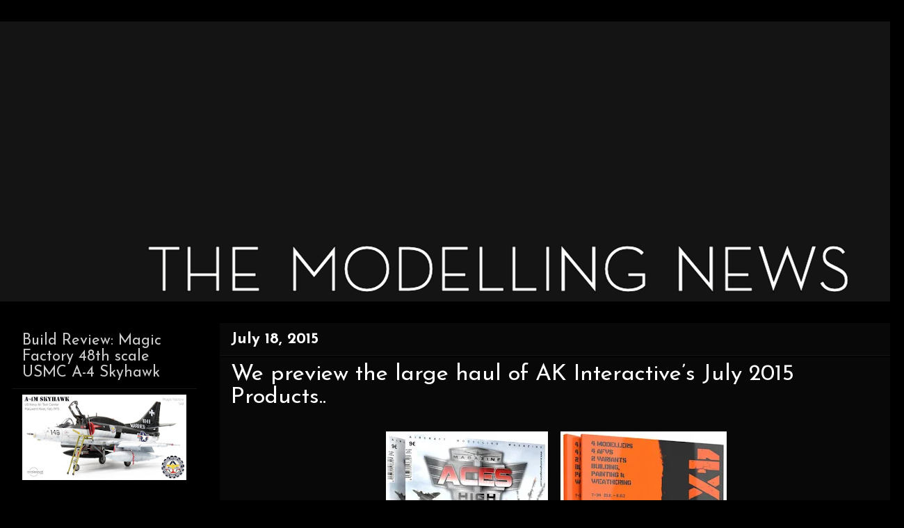

--- FILE ---
content_type: text/html; charset=UTF-8
request_url: https://www.themodellingnews.com/2015/07/we-preview-large-haul-of-ak.html
body_size: 24542
content:
<!DOCTYPE html>
<html class='v2' dir='ltr' xmlns='http://www.w3.org/1999/xhtml' xmlns:b='http://www.google.com/2005/gml/b' xmlns:data='http://www.google.com/2005/gml/data' xmlns:expr='http://www.google.com/2005/gml/expr'>
<script type='text/javascript'>

  var _gaq = _gaq || [];
  _gaq.push(['_setAccount', 'UA-25463939-1']);
  _gaq.push(['_trackPageview']);

  (function() {
    var ga = document.createElement('script'); ga.type = 'text/javascript'; ga.async = true;
    ga.src = ('https:' == document.location.protocol ? 'https://ssl' : 'http://www') + '.google-analytics.com/ga.js';
    var s = document.getElementsByTagName('script')[0]; s.parentNode.insertBefore(ga, s);
  })();

</script>
<script type='text/javascript'>

  var _gaq = _gaq || [];
  _gaq.push(['_setAccount', 'UA-25463939-1']);
  _gaq.push(['_trackPageview']);

  (function() {
    var ga = document.createElement('script'); ga.type = 'text/javascript'; ga.async = true;
    ga.src = ('https:' == document.location.protocol ? 'https://ssl' : 'http://www') + '.google-analytics.com/ga.js';
    var s = document.getElementsByTagName('script')[0]; s.parentNode.insertBefore(ga, s);
  })();

</script>
<head>
<link href='https://www.blogger.com/static/v1/widgets/4128112664-css_bundle_v2.css' rel='stylesheet' type='text/css'/>
<meta content='IE=EmulateIE7' http-equiv='X-UA-Compatible'/>
<meta content='width=1100' name='viewport'/>
<meta content='text/html; charset=UTF-8' http-equiv='Content-Type'/>
<meta content='blogger' name='generator'/>
<link href='https://www.themodellingnews.com/favicon.ico' rel='icon' type='image/x-icon'/>
<link href='https://www.themodellingnews.com/2015/07/we-preview-large-haul-of-ak.html' rel='canonical'/>
<link rel="alternate" type="application/atom+xml" title="TMN - Atom" href="https://www.themodellingnews.com/feeds/posts/default" />
<link rel="alternate" type="application/rss+xml" title="TMN - RSS" href="https://www.themodellingnews.com/feeds/posts/default?alt=rss" />
<link rel="service.post" type="application/atom+xml" title="TMN - Atom" href="https://www.blogger.com/feeds/2123185317999171296/posts/default" />

<link rel="alternate" type="application/atom+xml" title="TMN - Atom" href="https://www.themodellingnews.com/feeds/2982385988776182534/comments/default" />
<!--Can't find substitution for tag [blog.ieCssRetrofitLinks]-->
<link href='https://blogger.googleusercontent.com/img/b/R29vZ2xl/AVvXsEgOz2M64yNuJUqsmIhBQadewpPf25pwGMPh4bVFE3ImVL3Zwn3y609RjojXBsJS2V7I-r9Da-U5LBDs36Fj22yjHTEmHhD-ScrXqFZG8ya81tKmE1iBieaTUISlJP0JuWb2AejulG4_Coht/s320/AK2908+Aces+high+V+Vietnam+%25281%2529.jpg' rel='image_src'/>
<meta content='https://www.themodellingnews.com/2015/07/we-preview-large-haul-of-ak.html' property='og:url'/>
<meta content='We preview the large haul of AK Interactive’s July 2015 Products..' property='og:title'/>
<meta content='Scale models, model reviews, tamiya, 1/32, 1/48th , aircraft modelling, model building, tank model, car model, figure model, 1/72nd scale, star wars,' property='og:description'/>
<meta content='https://blogger.googleusercontent.com/img/b/R29vZ2xl/AVvXsEgOz2M64yNuJUqsmIhBQadewpPf25pwGMPh4bVFE3ImVL3Zwn3y609RjojXBsJS2V7I-r9Da-U5LBDs36Fj22yjHTEmHhD-ScrXqFZG8ya81tKmE1iBieaTUISlJP0JuWb2AejulG4_Coht/w1200-h630-p-k-no-nu/AK2908+Aces+high+V+Vietnam+%25281%2529.jpg' property='og:image'/>
<title>TMN: We preview the large haul of AK Interactive&#8217;s July 2015 Products..</title>
<style type='text/css'>@font-face{font-family:'Josefin Sans';font-style:normal;font-weight:400;font-display:swap;src:url(//fonts.gstatic.com/s/josefinsans/v34/Qw3aZQNVED7rKGKxtqIqX5EUAnx4Vn8siqM7.woff2)format('woff2');unicode-range:U+0102-0103,U+0110-0111,U+0128-0129,U+0168-0169,U+01A0-01A1,U+01AF-01B0,U+0300-0301,U+0303-0304,U+0308-0309,U+0323,U+0329,U+1EA0-1EF9,U+20AB;}@font-face{font-family:'Josefin Sans';font-style:normal;font-weight:400;font-display:swap;src:url(//fonts.gstatic.com/s/josefinsans/v34/Qw3aZQNVED7rKGKxtqIqX5EUA3x4Vn8siqM7.woff2)format('woff2');unicode-range:U+0100-02BA,U+02BD-02C5,U+02C7-02CC,U+02CE-02D7,U+02DD-02FF,U+0304,U+0308,U+0329,U+1D00-1DBF,U+1E00-1E9F,U+1EF2-1EFF,U+2020,U+20A0-20AB,U+20AD-20C0,U+2113,U+2C60-2C7F,U+A720-A7FF;}@font-face{font-family:'Josefin Sans';font-style:normal;font-weight:400;font-display:swap;src:url(//fonts.gstatic.com/s/josefinsans/v34/Qw3aZQNVED7rKGKxtqIqX5EUDXx4Vn8sig.woff2)format('woff2');unicode-range:U+0000-00FF,U+0131,U+0152-0153,U+02BB-02BC,U+02C6,U+02DA,U+02DC,U+0304,U+0308,U+0329,U+2000-206F,U+20AC,U+2122,U+2191,U+2193,U+2212,U+2215,U+FEFF,U+FFFD;}@font-face{font-family:'Josefin Sans';font-style:normal;font-weight:700;font-display:swap;src:url(//fonts.gstatic.com/s/josefinsans/v34/Qw3aZQNVED7rKGKxtqIqX5EUAnx4Vn8siqM7.woff2)format('woff2');unicode-range:U+0102-0103,U+0110-0111,U+0128-0129,U+0168-0169,U+01A0-01A1,U+01AF-01B0,U+0300-0301,U+0303-0304,U+0308-0309,U+0323,U+0329,U+1EA0-1EF9,U+20AB;}@font-face{font-family:'Josefin Sans';font-style:normal;font-weight:700;font-display:swap;src:url(//fonts.gstatic.com/s/josefinsans/v34/Qw3aZQNVED7rKGKxtqIqX5EUA3x4Vn8siqM7.woff2)format('woff2');unicode-range:U+0100-02BA,U+02BD-02C5,U+02C7-02CC,U+02CE-02D7,U+02DD-02FF,U+0304,U+0308,U+0329,U+1D00-1DBF,U+1E00-1E9F,U+1EF2-1EFF,U+2020,U+20A0-20AB,U+20AD-20C0,U+2113,U+2C60-2C7F,U+A720-A7FF;}@font-face{font-family:'Josefin Sans';font-style:normal;font-weight:700;font-display:swap;src:url(//fonts.gstatic.com/s/josefinsans/v34/Qw3aZQNVED7rKGKxtqIqX5EUDXx4Vn8sig.woff2)format('woff2');unicode-range:U+0000-00FF,U+0131,U+0152-0153,U+02BB-02BC,U+02C6,U+02DA,U+02DC,U+0304,U+0308,U+0329,U+2000-206F,U+20AC,U+2122,U+2191,U+2193,U+2212,U+2215,U+FEFF,U+FFFD;}@font-face{font-family:'PT Sans Narrow';font-style:normal;font-weight:400;font-display:swap;src:url(//fonts.gstatic.com/s/ptsansnarrow/v19/BngRUXNadjH0qYEzV7ab-oWlsbCLwR2oefDofMY.woff2)format('woff2');unicode-range:U+0460-052F,U+1C80-1C8A,U+20B4,U+2DE0-2DFF,U+A640-A69F,U+FE2E-FE2F;}@font-face{font-family:'PT Sans Narrow';font-style:normal;font-weight:400;font-display:swap;src:url(//fonts.gstatic.com/s/ptsansnarrow/v19/BngRUXNadjH0qYEzV7ab-oWlsbCCwR2oefDofMY.woff2)format('woff2');unicode-range:U+0301,U+0400-045F,U+0490-0491,U+04B0-04B1,U+2116;}@font-face{font-family:'PT Sans Narrow';font-style:normal;font-weight:400;font-display:swap;src:url(//fonts.gstatic.com/s/ptsansnarrow/v19/BngRUXNadjH0qYEzV7ab-oWlsbCIwR2oefDofMY.woff2)format('woff2');unicode-range:U+0100-02BA,U+02BD-02C5,U+02C7-02CC,U+02CE-02D7,U+02DD-02FF,U+0304,U+0308,U+0329,U+1D00-1DBF,U+1E00-1E9F,U+1EF2-1EFF,U+2020,U+20A0-20AB,U+20AD-20C0,U+2113,U+2C60-2C7F,U+A720-A7FF;}@font-face{font-family:'PT Sans Narrow';font-style:normal;font-weight:400;font-display:swap;src:url(//fonts.gstatic.com/s/ptsansnarrow/v19/BngRUXNadjH0qYEzV7ab-oWlsbCGwR2oefDo.woff2)format('woff2');unicode-range:U+0000-00FF,U+0131,U+0152-0153,U+02BB-02BC,U+02C6,U+02DA,U+02DC,U+0304,U+0308,U+0329,U+2000-206F,U+20AC,U+2122,U+2191,U+2193,U+2212,U+2215,U+FEFF,U+FFFD;}</style>
<style id='page-skin-1' type='text/css'><!--
/*
-----------------------------------------------
Blogger Template Style
Name:     Awesome Inc.
Designer: Tina Chen
URL:      tinachen.org
----------------------------------------------- */
#navbar-iframe {
display: none !important;
}
/* Variable definitions
====================
<Variable name="keycolor" description="Main Color" type="color" default="#ffffff"/>
<Group description="Page" selector="body">
<Variable name="body.font" description="Font" type="font"
default="normal normal 13px Arial, Tahoma, Helvetica, FreeSans, sans-serif"/>
<Variable name="body.background.color" description="Background Color" type="color" default="#000000"/>
<Variable name="body.text.color" description="Text Color" type="color" default="#ffffff"/>
</Group>
<Group description="Links" selector=".main-inner">
<Variable name="link.color" description="Link Color" type="color" default="#888888"/>
<Variable name="link.visited.color" description="Visited Color" type="color" default="#444444"/>
<Variable name="link.hover.color" description="Hover Color" type="color" default="#cccccc"/>
</Group>
<Group description="Blog Title" selector=".header h1">
<Variable name="header.font" description="Title Font" type="font"
default="normal bold 40px Arial, Tahoma, Helvetica, FreeSans, sans-serif"/>
<Variable name="header.text.color" description="Title Color" type="color" default="#ffffff" />
<Variable name="header.background.color" description="Header Background" type="color" default="transparent" />
</Group>
<Group description="Blog Description" selector=".header .description">
<Variable name="description.font" description="Font" type="font"
default="normal normal 14px Arial, Tahoma, Helvetica, FreeSans, sans-serif"/>
<Variable name="description.text.color" description="Text Color" type="color"
default="#ffffff" />
</Group>
<Group description="Tabs Text" selector=".tabs-inner .widget li a">
<Variable name="tabs.font" description="Font" type="font"
default="normal bold 14px Arial, Tahoma, Helvetica, FreeSans, sans-serif"/>
<Variable name="tabs.text.color" description="Text Color" type="color" default="#ffffff"/>
<Variable name="tabs.selected.text.color" description="Selected Color" type="color" default="#ffffff"/>
</Group>
<Group description="Tabs Background" selector=".tabs-outer .PageList">
<Variable name="tabs.background.color" description="Background Color" type="color" default="#141414"/>
<Variable name="tabs.selected.background.color" description="Selected Color" type="color" default="#444444"/>
<Variable name="tabs.border.color" description="Border Color" type="color" default="#000000"/>
</Group>
<Group description="Date Header" selector=".main-inner .widget h2.date-header, .main-inner .widget h2.date-header span">
<Variable name="date.font" description="Font" type="font"
default="normal normal 14px Arial, Tahoma, Helvetica, FreeSans, sans-serif"/>
<Variable name="date.text.color" description="Text Color" type="color" default="#666666"/>
<Variable name="date.border.color" description="Border Color" type="color" default="#000000"/>
</Group>
<Group description="Post Title" selector="h3.post-title, h4, h3.post-title a">
<Variable name="post.title.font" description="Font" type="font"
default="normal bold 22px Arial, Tahoma, Helvetica, FreeSans, sans-serif"/>
<Variable name="post.title.text.color" description="Text Color" type="color" default="#ffffff"/>
</Group>
<Group description="Post Background" selector=".post">
<Variable name="post.background.color" description="Background Color" type="color" default="#000000" />
<Variable name="post.border.color" description="Border Color" type="color" default="#000000" />
<Variable name="post.border.bevel.color" description="Bevel Color" type="color" default="#000000"/>
</Group>
<Group description="Gadget Title" selector="h2">
<Variable name="widget.title.font" description="Font" type="font"
default="normal bold 14px Arial, Tahoma, Helvetica, FreeSans, sans-serif"/>
<Variable name="widget.title.text.color" description="Text Color" type="color" default="#ffffff"/>
</Group>
<Group description="Gadget Text" selector=".sidebar .widget">
<Variable name="widget.font" description="Font" type="font"
default="normal normal 14px Arial, Tahoma, Helvetica, FreeSans, sans-serif"/>
<Variable name="widget.text.color" description="Text Color" type="color" default="#ffffff"/>
<Variable name="widget.alternate.text.color" description="Alternate Color" type="color" default="#666666"/>
</Group>
<Group description="Gadget Links" selector=".sidebar .widget">
<Variable name="widget.link.color" description="Link Color" type="color" default="#7cd461"/>
<Variable name="widget.link.visited.color" description="Visited Color" type="color" default="#7cd461"/>
<Variable name="widget.link.hover.color" description="Hover Color" type="color" default="#4ce907"/>
</Group>
<Group description="Gadget Background" selector=".sidebar .widget">
<Variable name="widget.background.color" description="Background Color" type="color" default="#141414"/>
<Variable name="widget.border.color" description="Border Color" type="color" default="#222222"/>
<Variable name="widget.border.bevel.color" description="Bevel Color" type="color" default="#000000"/>
</Group>
<Group description="Sidebar Background" selector=".column-left-inner .column-right-inner">
<Variable name="widget.outer.background.color" description="Background Color" type="color" default="transparent" />
</Group>
<Group description="Images" selector=".main-inner">
<Variable name="image.background.color" description="Background Color" type="color" default="transparent"/>
<Variable name="image.border.color" description="Border Color" type="color" default="transparent"/>
</Group>
<Group description="Feed" selector=".blog-feeds">
<Variable name="feed.text.color" description="Text Color" type="color" default="#ffffff"/>
</Group>
<Group description="Feed Links" selector=".blog-feeds">
<Variable name="feed.link.color" description="Link Color" type="color" default="#7cd461"/>
<Variable name="feed.link.visited.color" description="Visited Color" type="color" default="#7cd461"/>
<Variable name="feed.link.hover.color" description="Hover Color" type="color" default="#4ce907"/>
</Group>
<Group description="Pager" selector=".blog-pager">
<Variable name="pager.background.color" description="Background Color" type="color" default="#070807" />
</Group>
<Group description="Footer" selector=".footer-outer">
<Variable name="footer.background.color" description="Background Color" type="color" default="#000000" />
<Variable name="footer.text.color" description="Text Color" type="color" default="#ffffff" />
</Group>
<Variable name="title.shadow.spread" description="Title Shadow" type="length" default="-1px"/>
<Variable name="body.background" description="Body Background" type="background"
color="#000000"
default="$(color) none repeat scroll top left"/>
<Variable name="body.background.gradient.cap" description="Body Gradient Cap" type="url"
default="none"/>
<Variable name="body.background.size" description="Body Background Size" type="string" default="auto"/>
<Variable name="tabs.background.gradient" description="Tabs Background Gradient" type="url"
default="none"/>
<Variable name="header.background.gradient" description="Header Background Gradient" type="url" default="none" />
<Variable name="header.padding.top" description="Header Top Padding" type="length" default="22px" />
<Variable name="header.margin.top" description="Header Top Margin" type="length" default="0" />
<Variable name="header.margin.bottom" description="Header Bottom Margin" type="length" default="0" />
<Variable name="widget.padding.top" description="Widget Padding Top" type="length" default="8px" />
<Variable name="widget.padding.side" description="Widget Padding Side" type="length" default="15px" />
<Variable name="widget.outer.margin.top" description="Widget Top Margin" type="length" default="0" />
<Variable name="widget.outer.background.gradient" description="Gradient" type="url" default="none" />
<Variable name="widget.border.radius" description="Gadget Border Radius" type="length" default="0" />
<Variable name="outer.shadow.spread" description="Outer Shadow Size" type="length" default="0" />
<Variable name="date.header.border.radius.top" description="Date Header Border Radius Top" type="length" default="0" />
<Variable name="date.header.position" description="Date Header Position" type="length" default="15px" />
<Variable name="date.space" description="Date Space" type="length" default="30px" />
<Variable name="date.position" description="Date Float" type="string" default="static" />
<Variable name="date.padding.bottom" description="Date Padding Bottom" type="length" default="0" />
<Variable name="date.border.size" description="Date Border Size" type="length" default="0" />
<Variable name="date.background" description="Date Background" type="background" color="transparent"
default="$(color) none no-repeat scroll top left" />
<Variable name="date.first.border.radius.top" description="Date First top radius" type="length" default="0" />
<Variable name="date.last.space.bottom" description="Date Last Space Bottom" type="length"
default="20px" />
<Variable name="date.last.border.radius.bottom" description="Date Last bottom radius" type="length" default="0" />
<Variable name="post.first.padding.top" description="First Post Padding Top" type="length" default="0" />
<Variable name="image.shadow.spread" description="Image Shadow Size" type="length" default="0"/>
<Variable name="image.border.radius" description="Image Border Radius" type="length" default="0"/>
<Variable name="separator.outdent" description="Separator Outdent" type="length" default="15px" />
<Variable name="title.separator.border.size" description="Widget Title Border Size" type="length" default="1px" />
<Variable name="list.separator.border.size" description="List Separator Border Size" type="length" default="1px" />
<Variable name="shadow.spread" description="Shadow Size" type="length" default="0"/>
<Variable name="startSide" description="Side where text starts in blog language" type="automatic" default="left"/>
<Variable name="endSide" description="Side where text ends in blog language" type="automatic" default="right"/>
<Variable name="date.side" description="Side where date header is placed" type="string" default="right"/>
<Variable name="pager.border.radius.top" description="Pager Border Top Radius" type="length" default="0" />
<Variable name="pager.space.top" description="Pager Top Space" type="length" default="1em" />
<Variable name="footer.background.gradient" description="Background Gradient" type="url" default="none" />
*/
/* Content
----------------------------------------------- */
body {
font: normal normal 24px PT Sans Narrow;
color: #ffffff;
background: #000000 none no-repeat scroll center center;
}
html body .content-outer {
min-width: 0;
max-width: 100%;
width: 100%;
}
a:link {
text-decoration: none;
color: #7cd461;
}
a:visited {
text-decoration: none;
color: #7cd461;
}
a:hover {
text-decoration: underline;
color: #4ce907;
}
.body-fauxcolumn-outer .cap-top {
position: absolute;
z-index: 1;
height: 276px;
width: 100%;
background: transparent none repeat-x scroll top left;
_background-image: none;
}
/* Columns
----------------------------------------------- */
.content-inner {
padding: 0;
}
.header-inner .section {
margin: 0 16px;
}
.tabs-inner .section {
margin: 0 16px;
}
.main-inner {
padding-top: 30px;
}
.main-inner .column-center-inner,
.main-inner .column-left-inner,
.main-inner .column-right-inner {
padding: 0 5px;
}
*+html body .main-inner .column-center-inner {
margin-top: -30px;
}
#layout .main-inner .column-center-inner {
margin-top: 0;
}
/* Header
----------------------------------------------- */
.header-outer {
margin: 0 0 0 0;
background: transparent none repeat scroll 0 0;
}
.Header h1 {
font: normal normal 20px Impact, sans-serif;
color: #ffffff;
text-shadow: 0 0 -1px #000000;
}
.Header h1 a {
color: #ffffff;
}
.Header .description {
font: normal normal 14px Arial, Tahoma, Helvetica, FreeSans, sans-serif;
color: #ffffff;
}
.header-inner .Header .titlewrapper,
.header-inner .Header .descriptionwrapper {
padding-left: 0;
padding-right: 0;
margin-bottom: 0;
}
.header-inner .Header .titlewrapper {
padding-top: 22px;
}
/* Tabs
----------------------------------------------- */
.tabs-outer {
overflow: hidden;
position: relative;
background: #141414 none repeat scroll 0 0;
}
#layout .tabs-outer {
overflow: visible;
}
.tabs-cap-top, .tabs-cap-bottom {
position: absolute;
width: 100%;
border-top: 1px solid #000000;
}
.tabs-cap-bottom {
bottom: 0;
}
.tabs-inner .widget li a {
display: inline-block;
margin: 0;
padding: .6em 1.5em;
font: normal normal 14px Josefin Sans;
color: #ffffff;
border-top: 1px solid #000000;
border-bottom: 1px solid #000000;
border-left: 1px solid #000000;
}
.tabs-inner .widget li:last-child a {
border-right: 1px solid #000000;
}
.tabs-inner .widget li.selected a, .tabs-inner .widget li a:hover {
background: #000000 none repeat-x scroll 0 -100px;
color: #ffffff;
}
/* Headings
----------------------------------------------- */
h2 {
font: normal normal 22px Josefin Sans;
color: #cccccc;
}
/* Widgets
----------------------------------------------- */
.main-inner .section {
margin: 0 27px;
padding: 0;
}
.main-inner .column-left-outer,
.main-inner .column-right-outer {
margin-top: 0;
}
#layout .main-inner .column-left-outer,
#layout .main-inner .column-right-outer {
margin-top: 0;
}
.main-inner .column-left-inner,
.main-inner .column-right-inner {
background: #000000 none repeat 0 0;
-moz-box-shadow: 0 0 0 rgba(0, 0, 0, .2);
-webkit-box-shadow: 0 0 0 rgba(0, 0, 0, .2);
-goog-ms-box-shadow: 0 0 0 rgba(0, 0, 0, .2);
box-shadow: 0 0 0 rgba(0, 0, 0, .2);
-moz-border-radius: 0;
-webkit-border-radius: 0;
-goog-ms-border-radius: 0;
border-radius: 0;
}
#layout .main-inner .column-left-inner,
#layout .main-inner .column-right-inner {
margin-top: 0;
}
.sidebar .widget {
font: normal normal 19px Josefin Sans;
color: #cccccc;
}
.sidebar .widget a:link {
color: #66ce46;
}
.sidebar .widget a:visited {
color: #444444;
}
.sidebar .widget a:hover {
color: #cccccc;
}
.sidebar .widget h2 {
text-shadow: 0 0 -1px #000000;
}
.main-inner .widget {
background-color: #000000;
border: 1px solid #000000;
padding: 0 15px 15px;
margin: 20px -16px;
-moz-box-shadow: 0 0 0 rgba(0, 0, 0, .2);
-webkit-box-shadow: 0 0 0 rgba(0, 0, 0, .2);
-goog-ms-box-shadow: 0 0 0 rgba(0, 0, 0, .2);
box-shadow: 0 0 0 rgba(0, 0, 0, .2);
-moz-border-radius: 0;
-webkit-border-radius: 0;
-goog-ms-border-radius: 0;
border-radius: 0;
}
.main-inner .widget h2 {
margin: 0 -15px;
padding: .6em 15px .5em;
border-bottom: 1px solid #141414;
}
.footer-inner .widget h2 {
padding: 0 0 .4em;
border-bottom: 1px solid #141414;
}
.main-inner .widget h2 + div, .footer-inner .widget h2 + div {
border-top: 1px solid #000000;
padding-top: 8px;
}
.main-inner .widget .widget-content {
margin: 0 -15px;
padding: 7px 15px 0;
}
.main-inner .widget ul, .main-inner .widget #ArchiveList ul.flat {
margin: -8px -15px 0;
padding: 0;
list-style: none;
}
.main-inner .widget #ArchiveList {
margin: -8px 0 0;
}
.main-inner .widget ul li, .main-inner .widget #ArchiveList ul.flat li {
padding: .5em 15px;
text-indent: 0;
color: #ffffff;
border-top: 1px solid #000000;
border-bottom: 1px solid #141414;
}
.main-inner .widget #ArchiveList ul li {
padding-top: .25em;
padding-bottom: .25em;
}
.main-inner .widget ul li:first-child, .main-inner .widget #ArchiveList ul.flat li:first-child {
border-top: none;
}
.main-inner .widget ul li:last-child, .main-inner .widget #ArchiveList ul.flat li:last-child {
border-bottom: none;
}
.post-body {
position: relative;
}
.main-inner .widget .post-body ul {
padding: 0 2.5em;
margin: .5em 0;
list-style: disc;
}
.main-inner .widget .post-body ul li {
padding: 0.25em 0;
margin-bottom: .25em;
color: #ffffff;
border: none;
}
.footer-inner .widget ul {
padding: 0;
list-style: none;
}
.widget .zippy {
color: #ffffff;
}
/* Posts
----------------------------------------------- */
body .main-inner .Blog {
padding: 0;
margin-bottom: 1em;
background-color: transparent;
border: none;
-moz-box-shadow: 0 0 0 rgba(0, 0, 0, 0);
-webkit-box-shadow: 0 0 0 rgba(0, 0, 0, 0);
-goog-ms-box-shadow: 0 0 0 rgba(0, 0, 0, 0);
box-shadow: 0 0 0 rgba(0, 0, 0, 0);
}
.main-inner .section:last-child .Blog:last-child {
padding: 0;
margin-bottom: 1em;
}
.main-inner .widget h2.date-header {
margin: 0 -15px 1px;
padding: 0 0 0 0;
font: normal bold 22px Josefin Sans;
color: #ffffff;
background: transparent none no-repeat scroll top left;
border-top: 0 solid #000000;
border-bottom: 1px solid #141414;
-moz-border-radius-topleft: 0;
-moz-border-radius-topright: 0;
-webkit-border-top-left-radius: 0;
-webkit-border-top-right-radius: 0;
border-top-left-radius: 0;
border-top-right-radius: 0;
position: static;
bottom: 100%;
right: 15px;
text-shadow: 0 0 -1px #000000;
}
.main-inner .widget h2.date-header span {
font: normal bold 22px Josefin Sans;
display: block;
padding: .5em 15px;
border-left: 0 solid #000000;
border-right: 0 solid #000000;
}
.date-outer {
position: relative;
margin: 30px 0 20px;
padding: 0 15px;
background-color: #070807;
border: 1px solid #070807;
-moz-box-shadow: 0 0 0 rgba(0, 0, 0, .2);
-webkit-box-shadow: 0 0 0 rgba(0, 0, 0, .2);
-goog-ms-box-shadow: 0 0 0 rgba(0, 0, 0, .2);
box-shadow: 0 0 0 rgba(0, 0, 0, .2);
-moz-border-radius: 0;
-webkit-border-radius: 0;
-goog-ms-border-radius: 0;
border-radius: 0;
}
.date-outer:first-child {
margin-top: 0;
}
.date-outer:last-child {
margin-bottom: 20px;
-moz-border-radius-bottomleft: 0;
-moz-border-radius-bottomright: 0;
-webkit-border-bottom-left-radius: 0;
-webkit-border-bottom-right-radius: 0;
-goog-ms-border-bottom-left-radius: 0;
-goog-ms-border-bottom-right-radius: 0;
border-bottom-left-radius: 0;
border-bottom-right-radius: 0;
}
.date-posts {
margin: 0 -15px;
padding: 0 15px;
clear: both;
}
.post-outer, .inline-ad {
border-top: 1px solid #070807;
margin: 0 -15px;
padding: 15px 15px;
}
.post-outer {
padding-bottom: 10px;
}
.post-outer:first-child {
padding-top: 0;
border-top: none;
}
.post-outer:last-child, .inline-ad:last-child {
border-bottom: none;
}
.post-body {
position: relative;
}
.post-body img {
padding: 8px;
background: transparent;
border: 1px solid transparent;
-moz-box-shadow: 0 0 0 rgba(0, 0, 0, .2);
-webkit-box-shadow: 0 0 0 rgba(0, 0, 0, .2);
box-shadow: 0 0 0 rgba(0, 0, 0, .2);
-moz-border-radius: 0;
-webkit-border-radius: 0;
border-radius: 0;
}
h3.post-title, h4 {
font: normal normal 33px Josefin Sans;
color: #ffffff;
}
h3.post-title a {
font: normal normal 33px Josefin Sans;
color: #ffffff;
}
h3.post-title a:hover {
color: #4ce907;
text-decoration: underline;
}
.post-header {
margin: 0 0 1em;
}
.post-body {
line-height: 1.4;
}
.post-outer h2 {
color: #ffffff;
}
.post-footer {
margin: 1.5em 0 0;
}
#blog-pager {
padding: 15px;
font-size: 120%;
background-color: #000000;
border: 1px solid #000000;
-moz-box-shadow: 0 0 0 rgba(0, 0, 0, .2);
-webkit-box-shadow: 0 0 0 rgba(0, 0, 0, .2);
-goog-ms-box-shadow: 0 0 0 rgba(0, 0, 0, .2);
box-shadow: 0 0 0 rgba(0, 0, 0, .2);
-moz-border-radius: 0;
-webkit-border-radius: 0;
-goog-ms-border-radius: 0;
border-radius: 0;
-moz-border-radius-topleft: 0;
-moz-border-radius-topright: 0;
-webkit-border-top-left-radius: 0;
-webkit-border-top-right-radius: 0;
-goog-ms-border-top-left-radius: 0;
-goog-ms-border-top-right-radius: 0;
border-top-left-radius: 0;
border-top-right-radius-topright: 0;
margin-top: 1em;
}
.blog-feeds, .post-feeds {
margin: 1em 0;
text-align: center;
color: #ffffff;
}
.blog-feeds a, .post-feeds a {
color: #47e900;
}
.blog-feeds a:visited, .post-feeds a:visited {
color: #444444;
}
.blog-feeds a:hover, .post-feeds a:hover {
color: #cccccc;
}
.post-outer .comments {
margin-top: 2em;
}
/* Footer
----------------------------------------------- */
.footer-outer {
margin: -0 0 -1px;
padding: 0 0 0;
color: #ffffff;
overflow: hidden;
}
.footer-fauxborder-left {
border-top: 1px solid #000000;
background: #000000 none repeat scroll 0 0;
-moz-box-shadow: 0 0 0 rgba(0, 0, 0, .2);
-webkit-box-shadow: 0 0 0 rgba(0, 0, 0, .2);
-goog-ms-box-shadow: 0 0 0 rgba(0, 0, 0, .2);
box-shadow: 0 0 0 rgba(0, 0, 0, .2);
margin: 0 -0;
}
/* Mobile
----------------------------------------------- */
*+html body.mobile .main-inner .column-center-inner {
margin-top: 0;
}
.mobile .main-inner .widget {
padding: 0 0 15px;
}
.mobile .main-inner .widget h2 + div,
.mobile .footer-inner .widget h2 + div {
border-top: none;
padding-top: 0;
}
.mobile .footer-inner .widget h2 {
padding: 0.5em 0;
border-bottom: none;
}
.mobile .main-inner .widget .widget-content {
margin: 0;
padding: 7px 0 0;
}
.mobile .main-inner .widget ul,
.mobile .main-inner .widget #ArchiveList ul.flat {
margin: 0 -15px 0;
}
.mobile .main-inner .widget h2.date-header {
right: 0;
}
.mobile .date-header span {
padding: 0.4em 0;
}
.mobile .date-outer:first-child {
margin-bottom: 0;
border: 1px solid #070807;
-moz-border-radius-topleft: 0;
-moz-border-radius-topright: 0;
-webkit-border-top-left-radius: 0;
-webkit-border-top-right-radius: 0;
-goog-ms-border-top-left-radius: 0;
-goog-ms-border-top-right-radius: 0;
border-top-left-radius: 0;
border-top-right-radius: 0;
}
.mobile .date-outer {
border-color: #070807;
border-width: 0 1px 1px;
}
.mobile .date-outer:last-child {
margin-bottom: 0;
}
.mobile .main-inner {
padding: 0;
}
.mobile .header-inner .section {
margin: 0;
}
.mobile .blog-posts {
padding: 0 10px;
}
.mobile .post-outer, .mobile .inline-ad {
padding: 5px 0;
}
.mobile .tabs-inner .section {
margin: 0 10px;
}
.mobile .main-inner .widget h2 {
margin: 0;
padding: 0;
}
.mobile .main-inner .widget h2.date-header span {
padding: 0;
}
.mobile .main-inner .widget .widget-content {
margin: 0;
padding: 7px 0 0;
}
.mobile #blog-pager {
border: 1px solid transparent;
background: #000000 none repeat scroll 0 0;
}
.mobile .main-inner .column-left-inner,
.mobile .main-inner .column-right-inner {
background: #000000 none repeat 0 0;
-moz-box-shadow: none;
-webkit-box-shadow: none;
-goog-ms-box-shadow: none;
box-shadow: none;
}
.mobile .date-posts {
margin: 0;
padding: 0;
}
.mobile .footer-fauxborder-left {
margin: 0;
border-top: inherit;
}
.mobile .main-inner .section:last-child .Blog:last-child {
margin-bottom: 0;
}
.mobile-index-contents {
color: #ffffff;
}
.mobile .mobile-link-button {
background: #7cd461 none repeat scroll 0 0;
}
.mobile-link-button a:link, .mobile-link-button a:visited {
color: #070807;
}
body.mobile {
background-size: auto;
}
.mobile .tabs-inner .PageList .widget-content {
background: transparent;
border-top: 1px solid;
border-color: #000000;
color: #ffffff;
}
.mobile .tabs-inner .PageList .widget-content .pagelist-arrow {
border-left: 1px solid #000000;
}
.post-body img {
max-width:900px;
max-height:auto;
}
--></style>
<style id='template-skin-1' type='text/css'><!--
body {
min-width: 1300px;
}
.content-outer, .content-fauxcolumn-outer, .region-inner {
min-width: 1300px;
max-width: 1300px;
_width: 1300px;
}
.main-inner .columns {
padding-left: 300px;
padding-right: 0px;
}
.main-inner .fauxcolumn-center-outer {
left: 300px;
right: 0px;
/* IE6 does not respect left and right together */
_width: expression(this.parentNode.offsetWidth -
parseInt("300px") -
parseInt("0px") + 'px');
}
.main-inner .fauxcolumn-left-outer {
width: 300px;
}
.main-inner .fauxcolumn-right-outer {
width: 0px;
}
.main-inner .column-left-outer {
width: 300px;
right: 100%;
margin-left: -300px;
}
.main-inner .column-right-outer {
width: 0px;
margin-right: -0px;
}
#layout {
min-width: 0;
}
#layout .content-outer {
min-width: 0;
width: 800px;
}
#layout .region-inner {
min-width: 0;
width: auto;
}
--></style>
<link href='https://www.blogger.com/dyn-css/authorization.css?targetBlogID=2123185317999171296&amp;zx=c0931e23-6ad6-410e-b841-b3bcfb2e7de3' media='none' onload='if(media!=&#39;all&#39;)media=&#39;all&#39;' rel='stylesheet'/><noscript><link href='https://www.blogger.com/dyn-css/authorization.css?targetBlogID=2123185317999171296&amp;zx=c0931e23-6ad6-410e-b841-b3bcfb2e7de3' rel='stylesheet'/></noscript>
<meta name='google-adsense-platform-account' content='ca-host-pub-1556223355139109'/>
<meta name='google-adsense-platform-domain' content='blogspot.com'/>

<!-- data-ad-client=ca-pub-0370166995461179 -->

<link rel="stylesheet" href="https://fonts.googleapis.com/css2?display=swap&family=Josefin+Sans&family=Cairo&family=Bangers&family=Unica+One&family=Black+Ops+One"></head>
<body class='loading'>
<div class='navbar no-items section' id='navbar'>
</div>
<div class='body-fauxcolumns'>
<div class='fauxcolumn-outer body-fauxcolumn-outer'>
<div class='cap-top'>
<div class='cap-left'></div>
<div class='cap-right'></div>
</div>
<div class='fauxborder-left'>
<div class='fauxborder-right'></div>
<div class='fauxcolumn-inner'>
</div>
</div>
<div class='cap-bottom'>
<div class='cap-left'></div>
<div class='cap-right'></div>
</div>
</div>
</div>
<div class='content'>
<div class='content-fauxcolumns'>
<div class='fauxcolumn-outer content-fauxcolumn-outer'>
<div class='cap-top'>
<div class='cap-left'></div>
<div class='cap-right'></div>
</div>
<div class='fauxborder-left'>
<div class='fauxborder-right'></div>
<div class='fauxcolumn-inner'>
</div>
</div>
<div class='cap-bottom'>
<div class='cap-left'></div>
<div class='cap-right'></div>
</div>
</div>
</div>
<div class='content-outer'>
<div class='content-cap-top cap-top'>
<div class='cap-left'></div>
<div class='cap-right'></div>
</div>
<div class='fauxborder-left content-fauxborder-left'>
<div class='fauxborder-right content-fauxborder-right'></div>
<div class='content-inner'>
<header>
<div class='header-outer'>
<div class='header-cap-top cap-top'>
<div class='cap-left'></div>
<div class='cap-right'></div>
</div>
<div class='fauxborder-left header-fauxborder-left'>
<div class='fauxborder-right header-fauxborder-right'></div>
<div class='region-inner header-inner'>
<div class='header no-items section' id='header'></div>
</div>
</div>
<div class='header-cap-bottom cap-bottom'>
<div class='cap-left'></div>
<div class='cap-right'></div>
</div>
</div>
</header>
<div class='tabs-outer'>
<div class='tabs-cap-top cap-top'>
<div class='cap-left'></div>
<div class='cap-right'></div>
</div>
<div class='fauxborder-left tabs-fauxborder-left'>
<div class='fauxborder-right tabs-fauxborder-right'></div>
<div class='region-inner tabs-inner'>
<div class='tabs section' id='crosscol'><div class='widget AdSense' data-version='1' id='AdSense2'>
<div class='widget-content'>
<script async src="https://pagead2.googlesyndication.com/pagead/js/adsbygoogle.js?client=ca-pub-0370166995461179&host=ca-host-pub-1556223355139109" crossorigin="anonymous"></script>
<!-- modelling-news_header_AdSense2_1x1_as -->
<ins class="adsbygoogle"
     style="display:block"
     data-ad-client="ca-pub-0370166995461179"
     data-ad-host="ca-host-pub-1556223355139109"
     data-ad-slot="9661325223"
     data-ad-format="auto"
     data-full-width-responsive="true"></ins>
<script>
(adsbygoogle = window.adsbygoogle || []).push({});
</script>
<div class='clear'></div>
</div>
</div></div>
<div class='tabs section' id='crosscol-overflow'><div class='widget Header' data-version='1' id='Header1'>
<div id='header-inner'>
<a href='https://www.themodellingnews.com/' style='display: block'>
<img alt='TMN' height='95px; ' id='Header1_headerimg' src='https://blogger.googleusercontent.com/img/a/AVvXsEjuDUsatgeviFRA2tQcLKvXzojxSUgixUml1cG7T4X2TfHZ3bI0jbvjFKo64OsFaJxqY6RZsx7Qd5brF8J5cF-dayATfE9YoLrEqSuTd0NZ-iZ9cP1ohpqkJIZ9uETw_hvoYGKW9o2oBZznrU-2O_slMEoSi8fdBgL1QEeR7cdyWrAPhLbVKGj1Q66rt40=s1350' style='display: block' width='1350px; '/>
</a>
</div>
</div></div>
</div>
</div>
<div class='tabs-cap-bottom cap-bottom'>
<div class='cap-left'></div>
<div class='cap-right'></div>
</div>
</div>
<div class='main-outer'>
<div class='main-cap-top cap-top'>
<div class='cap-left'></div>
<div class='cap-right'></div>
</div>
<div class='fauxborder-left main-fauxborder-left'>
<div class='fauxborder-right main-fauxborder-right'></div>
<div class='region-inner main-inner'>
<div class='columns fauxcolumns'>
<div class='fauxcolumn-outer fauxcolumn-center-outer'>
<div class='cap-top'>
<div class='cap-left'></div>
<div class='cap-right'></div>
</div>
<div class='fauxborder-left'>
<div class='fauxborder-right'></div>
<div class='fauxcolumn-inner'>
</div>
</div>
<div class='cap-bottom'>
<div class='cap-left'></div>
<div class='cap-right'></div>
</div>
</div>
<div class='fauxcolumn-outer fauxcolumn-left-outer'>
<div class='cap-top'>
<div class='cap-left'></div>
<div class='cap-right'></div>
</div>
<div class='fauxborder-left'>
<div class='fauxborder-right'></div>
<div class='fauxcolumn-inner'>
</div>
</div>
<div class='cap-bottom'>
<div class='cap-left'></div>
<div class='cap-right'></div>
</div>
</div>
<div class='fauxcolumn-outer fauxcolumn-right-outer'>
<div class='cap-top'>
<div class='cap-left'></div>
<div class='cap-right'></div>
</div>
<div class='fauxborder-left'>
<div class='fauxborder-right'></div>
<div class='fauxcolumn-inner'>
</div>
</div>
<div class='cap-bottom'>
<div class='cap-left'></div>
<div class='cap-right'></div>
</div>
</div>
<!-- corrects IE6 width calculation -->
<div class='columns-inner'>
<div class='column-center-outer'>
<div class='column-center-inner'>
<div class='main section' id='main'><div class='widget Blog' data-version='1' id='Blog1'>
<div class='blog-posts hfeed'>

          <div class="date-outer">
        
<h2 class='date-header'><span>July 18, 2015</span></h2>

          <div class="date-posts">
        
<div class='post-outer'>
<div class='post hentry'>
<a name='2982385988776182534'></a>
<h3 class='post-title entry-title'>
We preview the large haul of AK Interactive&#8217;s July 2015 Products..
</h3>
<div class='post-header'>
<div class='post-header-line-1'></div>
</div>
<div class='post-body entry-content' id='post-body-2982385988776182534'>
<div dir="ltr" style="text-align: left;" trbidi="on">
<div style="text-align: center;">
<a href="https://blogger.googleusercontent.com/img/b/R29vZ2xl/AVvXsEgOz2M64yNuJUqsmIhBQadewpPf25pwGMPh4bVFE3ImVL3Zwn3y609RjojXBsJS2V7I-r9Da-U5LBDs36Fj22yjHTEmHhD-ScrXqFZG8ya81tKmE1iBieaTUISlJP0JuWb2AejulG4_Coht/s1600/AK2908+Aces+high+V+Vietnam+%25281%2529.jpg"><img border="0" src="https://blogger.googleusercontent.com/img/b/R29vZ2xl/AVvXsEgOz2M64yNuJUqsmIhBQadewpPf25pwGMPh4bVFE3ImVL3Zwn3y609RjojXBsJS2V7I-r9Da-U5LBDs36Fj22yjHTEmHhD-ScrXqFZG8ya81tKmE1iBieaTUISlJP0JuWb2AejulG4_Coht/s320-rw/AK2908+Aces+high+V+Vietnam+%25281%2529.jpg" /></a><a href="https://blogger.googleusercontent.com/img/b/R29vZ2xl/AVvXsEgMXfgch1XsFNnzAP0PPUz88fDIXHOim7sOQJFi0ovsIEOpWgSIttvGVVoInHkMubxbR7PxSh8wAu18AB8bidAxGD9fuqTb09w2IMXxnl4Z6qy4bwCR4AuRtHK17XWZvcZvEi_AraYeLbVc/s1600/AK4801+4x2+book+AK+Inteactive+%25281%2529.jpg"><img border="0" src="https://blogger.googleusercontent.com/img/b/R29vZ2xl/AVvXsEgMXfgch1XsFNnzAP0PPUz88fDIXHOim7sOQJFi0ovsIEOpWgSIttvGVVoInHkMubxbR7PxSh8wAu18AB8bidAxGD9fuqTb09w2IMXxnl4Z6qy4bwCR4AuRtHK17XWZvcZvEi_AraYeLbVc/s320-rw/AK4801+4x2+book+AK+Inteactive+%25281%2529.jpg" /></a></div>
<div class="MsoNormal">
<span style="font-family: Helvetica Neue, Arial, Helvetica, sans-serif;"><b>AK Interactive&#8217;s </b>new
July Items show the guys have been hard at work. A new aces high magazine and a
whole new Armour modelling magazine with a special new book on AFV modelling,
several paint sets for aircraft and German tank essentials with even a shirt
for your back! Let&#8217;s take a look at all that is new at AK Interactive this
month&#8230;</span></div>
<div style="text-align: center;">
<a href="https://blogger.googleusercontent.com/img/b/R29vZ2xl/AVvXsEgpV3gD_uKreBjT2g3spsMb-tkUMdD3ugfbz8c0Q8V75hqwk0CHBlN-9L3Tohi6AgXZ4fWkj1WGpoE6rWI_3z5e6tXD2g97Hz7olwtWLh9zex189AaGWluPCoZ62az74o3pGZXydIca1_l2/s1600/AK3070.jpg"><img border="0" src="https://blogger.googleusercontent.com/img/b/R29vZ2xl/AVvXsEgpV3gD_uKreBjT2g3spsMb-tkUMdD3ugfbz8c0Q8V75hqwk0CHBlN-9L3Tohi6AgXZ4fWkj1WGpoE6rWI_3z5e6tXD2g97Hz7olwtWLh9zex189AaGWluPCoZ62az74o3pGZXydIca1_l2/s320-rw/AK3070.jpg" /></a><a href="https://blogger.googleusercontent.com/img/b/R29vZ2xl/AVvXsEg3QCLs8bygFM8bpl-skDrgkDpsZJW__rnNBgQ7Kh9edvumb16QUTbdvTq9ZonjhC_R0e0uBFVKOga7mshh-0RdkAQFU89Burz1J78UIxWc8Lp4O4pHnU-zunEB9CINJ7NX8HV3JwLigbXE/s1600/AK4160.jpg"><img border="0" src="https://blogger.googleusercontent.com/img/b/R29vZ2xl/AVvXsEg3QCLs8bygFM8bpl-skDrgkDpsZJW__rnNBgQ7Kh9edvumb16QUTbdvTq9ZonjhC_R0e0uBFVKOga7mshh-0RdkAQFU89Burz1J78UIxWc8Lp4O4pHnU-zunEB9CINJ7NX8HV3JwLigbXE/s320-rw/AK4160.jpg" /></a><br />
<a name="more"></a></div>
<div class="MsoNormal" style="text-align: center;">
<o:p><span style="font-family: Helvetica Neue, Arial, Helvetica, sans-serif;"></span></o:p></div>
<div class="separator" style="clear: both; text-align: center;">
<span style="font-family: Helvetica Neue, Arial, Helvetica, sans-serif;"><a href="https://blogger.googleusercontent.com/img/b/R29vZ2xl/AVvXsEilKa90WusHCfp6ZIzN2SOB-V3Mlxnrw7cFjp7_4ENSVMuSZfpBGB-gMZi4-pPGJ96-Hq2Gp_qfVd8OyyD4KpVSSNRv8GV6dcBoQrfZ9Rr9Sww3_BKHbm6idtcDg3YxtD_Gg8jZVu_XHauT/s1600/11755472_959615694060157_3673040357863894776_n.png" imageanchor="1" style="margin-left: 1em; margin-right: 1em;"><img border="0" height="536" src="https://blogger.googleusercontent.com/img/b/R29vZ2xl/AVvXsEilKa90WusHCfp6ZIzN2SOB-V3Mlxnrw7cFjp7_4ENSVMuSZfpBGB-gMZi4-pPGJ96-Hq2Gp_qfVd8OyyD4KpVSSNRv8GV6dcBoQrfZ9Rr9Sww3_BKHbm6idtcDg3YxtD_Gg8jZVu_XHauT/s640-rw/11755472_959615694060157_3673040357863894776_n.png" width="640" /></a></span></div>
<div align="center" class="MsoNormal" style="text-align: center;">
<b><span style="font-size: 18.0pt; line-height: 107%;"><span style="font-family: Helvetica Neue, Arial, Helvetica, sans-serif;">AK Interactive&#8217;s July 2015
Products<o:p></o:p></span></span></b></div>
<div align="center" class="MsoNormal" style="text-align: center;">
<br /></div>
<div align="center" class="MsoNormal" style="text-align: center;">
<span style="font-family: Helvetica Neue, Arial, Helvetica, sans-serif;"><b><span style="font-size: 18.0pt; line-height: 107%;"><a href="http://ak-interactive.com/v2/?product=tanker-techniques-magazine-01">Tanker
Techniques Magazine 01</a></span><br />
</b>in eight languages<br />
Over 100 pages<b><o:p></o:p></b></span></div>
<div align="center" class="MsoNormal" style="text-align: center;">
<span style="font-family: Helvetica Neue, Arial, Helvetica, sans-serif;">9&#8364;</span></div>
<div align="center" class="MsoNormal" style="text-align: center;">
<o:p><span style="font-family: Helvetica Neue, Arial, Helvetica, sans-serif;"></span></o:p></div>
<div class="separator" style="clear: both; text-align: center;">
<span style="font-family: Helvetica Neue, Arial, Helvetica, sans-serif;"><a href="https://blogger.googleusercontent.com/img/b/R29vZ2xl/AVvXsEhgFH3tF30dYpRYd9BEokx2BE3y7wLncAYTRhc3Rjff60wc6deNPl4lyQYwmGr7lzc1hc3Pylw4U44jSx0yZgrNsuLQh99IAajNvKmgG6CsCEFqhXWasp5dXbkIInNTJd0N8DVU_q6QGPRj/s1600/AK4810+Tanker+Magazine+%25281%2529.jpg" imageanchor="1" style="margin-left: 1em; margin-right: 1em;"><img border="0" height="640" src="https://blogger.googleusercontent.com/img/b/R29vZ2xl/AVvXsEhgFH3tF30dYpRYd9BEokx2BE3y7wLncAYTRhc3Rjff60wc6deNPl4lyQYwmGr7lzc1hc3Pylw4U44jSx0yZgrNsuLQh99IAajNvKmgG6CsCEFqhXWasp5dXbkIInNTJd0N8DVU_q6QGPRj/s640-rw/AK4810+Tanker+Magazine+%25281%2529.jpg" width="488" /></a></span></div>
<div class="MsoNormal">
<span style="font-family: Helvetica Neue, Arial, Helvetica, sans-serif;">AK&#8217;s latest magazine publication is called &#8216;Tanker&#8217;, and we
are sure that it will herald a new global benchmark for scale modelling
magazines. This new approach and concept for a new quarterly magazine, focuses
on amazingly realistic paint schemes and finishes, showing you how to
accomplish them.&nbsp;</span></div>
<div class="separator" style="clear: both; text-align: center;">
<a href="https://blogger.googleusercontent.com/img/b/R29vZ2xl/AVvXsEii-bfxaOYfTUOdk3IndPCktb1uXa5MOyQ27n58JOG6mxwaVrKw-yrhQhrYD_YKofytjy74SeEb1TQiX4yY4YlQP_THSlNpTLaRDISGKpuq5PbVweMpHvR2kA-Zi6wmJG8CuWHnxJCZHVXx/s1600/AK4810+Tanker+Magazine+%25282%2529.jpg" imageanchor="1" style="margin-left: 1em; margin-right: 1em;"><img border="0" height="452" src="https://blogger.googleusercontent.com/img/b/R29vZ2xl/AVvXsEii-bfxaOYfTUOdk3IndPCktb1uXa5MOyQ27n58JOG6mxwaVrKw-yrhQhrYD_YKofytjy74SeEb1TQiX4yY4YlQP_THSlNpTLaRDISGKpuq5PbVweMpHvR2kA-Zi6wmJG8CuWHnxJCZHVXx/s640-rw/AK4810+Tanker+Magazine+%25282%2529.jpg" width="640" /></a></div>
<div class="separator" style="clear: both; text-align: center;">
<a href="https://blogger.googleusercontent.com/img/b/R29vZ2xl/AVvXsEjTKjjSazWs_DZwxpdq6VxiPowGvjnzh-4WjbG5G9cI7_hPO2abrDK4gqGbZncFrJjV8dH1td6f-2HYKbHrWqk8vzKFSQ_e_kcCvOJZQ5tXcS71ngFewQJQhPEPtHR6Xc_xPIutlZXbIzH8/s1600/AK4810+Tanker+Magazine+%25283%2529.jpg" imageanchor="1" style="margin-left: 1em; margin-right: 1em;"><img border="0" height="452" src="https://blogger.googleusercontent.com/img/b/R29vZ2xl/AVvXsEjTKjjSazWs_DZwxpdq6VxiPowGvjnzh-4WjbG5G9cI7_hPO2abrDK4gqGbZncFrJjV8dH1td6f-2HYKbHrWqk8vzKFSQ_e_kcCvOJZQ5tXcS71ngFewQJQhPEPtHR6Xc_xPIutlZXbIzH8/s640-rw/AK4810+Tanker+Magazine+%25283%2529.jpg" width="640" /></a></div>
<div class="MsoNormal">
<span style="font-family: Helvetica Neue, Arial, Helvetica, sans-serif;">They have the very best of modellers from around the world,
showing you how to master not only the very latest techniques, but also the old
standards too. All this is brought to you in a thoroughly modern publication
and with our own inimitable character.&nbsp;</span></div>
<div class="separator" style="clear: both; text-align: center;">
<a href="https://blogger.googleusercontent.com/img/b/R29vZ2xl/AVvXsEjD9v_f75AYAs2OmNP64EggsVl3iDzc8KiqrVxnRaxaOWpwpdQPxxTdGxXc5K-WAbsYm4UqdOnXTr2kfX_CzRCZvxjbiumyFvvu_qbBr20h4S2nuBKIFdabjhffDrn6mbPNuUgNmEiQ3o8E/s1600/AK4810+Tanker+Magazine+%25284%2529.jpg" imageanchor="1" style="margin-left: 1em; margin-right: 1em;"><img border="0" height="452" src="https://blogger.googleusercontent.com/img/b/R29vZ2xl/AVvXsEjD9v_f75AYAs2OmNP64EggsVl3iDzc8KiqrVxnRaxaOWpwpdQPxxTdGxXc5K-WAbsYm4UqdOnXTr2kfX_CzRCZvxjbiumyFvvu_qbBr20h4S2nuBKIFdabjhffDrn6mbPNuUgNmEiQ3o8E/s640-rw/AK4810+Tanker+Magazine+%25284%2529.jpg" width="640" /></a></div>
<div class="separator" style="clear: both; text-align: center;">
<a href="https://blogger.googleusercontent.com/img/b/R29vZ2xl/AVvXsEiVvOROqwj6aDnYFXtduKBtlmnD0uG7BTVQbhrfR3hKyippXyeq_U6uIsOthwJlJJTHp99qk5ZHB0wmk7yGlyhdUMj_RDfrjKDPhxGVBg00-OSI_SwaEUXl_dJ31P8wJFIL1cVkgD07SjdK/s1600/AK4810+Tanker+Magazine+%25285%2529.jpg" imageanchor="1" style="margin-left: 1em; margin-right: 1em;"><img border="0" height="452" src="https://blogger.googleusercontent.com/img/b/R29vZ2xl/AVvXsEiVvOROqwj6aDnYFXtduKBtlmnD0uG7BTVQbhrfR3hKyippXyeq_U6uIsOthwJlJJTHp99qk5ZHB0wmk7yGlyhdUMj_RDfrjKDPhxGVBg00-OSI_SwaEUXl_dJ31P8wJFIL1cVkgD07SjdK/s640-rw/AK4810+Tanker+Magazine+%25285%2529.jpg" width="640" /></a></div>
<div class="MsoNormal">
<span style="font-family: Helvetica Neue, Arial, Helvetica, sans-serif;">Each issue will be available in 8
languages, with around 100 pages. You really can&#8217;t afford not to have this in
your store! &#8216;Tanker&#8217; will be published in English, French, German, Russian,
Spanish, Czech, Chinese, and Hungarian.</span></div>
<div class="MsoNormal" style="text-align: center;">
<o:p><span style="font-family: Helvetica Neue, Arial, Helvetica, sans-serif;"></span></o:p></div>
<div class="separator" style="clear: both; text-align: center;">
<span style="font-family: Helvetica Neue, Arial, Helvetica, sans-serif;"><a href="https://blogger.googleusercontent.com/img/b/R29vZ2xl/AVvXsEg6TEvh_pGpeGWHIeK_VoH-X_2WyriGs7_I39o-Hgg2YGyHFSqWXeOd3EwxVjwDsWBYufMQuGIcJ7nmH_kBcYTWc_qlBuNke4m18ON66mNX1okK2pSDMSJ0ZFJmQsIa5SFaqvm2V5xfcPZW/s1600/AK4810+Tanker+Magazine+%25286%2529.jpg" imageanchor="1" style="margin-left: 1em; margin-right: 1em;"><img border="0" height="452" src="https://blogger.googleusercontent.com/img/b/R29vZ2xl/AVvXsEg6TEvh_pGpeGWHIeK_VoH-X_2WyriGs7_I39o-Hgg2YGyHFSqWXeOd3EwxVjwDsWBYufMQuGIcJ7nmH_kBcYTWc_qlBuNke4m18ON66mNX1okK2pSDMSJ0ZFJmQsIa5SFaqvm2V5xfcPZW/s640-rw/AK4810+Tanker+Magazine+%25286%2529.jpg" width="640" /></a></span></div>
<br />
<div class="MsoNormal" style="text-align: center;">
<br /></div>
<div align="center" class="MsoNormal" style="text-align: center;">
<b><span style="font-size: 18.0pt; line-height: 107%;"><span style="font-family: Helvetica Neue, Arial, Helvetica, sans-serif;"><a href="http://ak-interactive.com/v2/?product=tanker-t-shirt-limited-edition-m-l-xl-xxl">Tanker
T-Shirt Limited Edition (M, L, XL, XXL)</a><o:p></o:p></span></span></b></div>
<div align="center" class="MsoNormal" style="text-align: center;">
<span style="font-family: Helvetica Neue, Arial, Helvetica, sans-serif;">12&#8364;</span></div>
<div align="center" class="MsoNormal" style="text-align: center;">
<o:p><span style="font-family: Helvetica Neue, Arial, Helvetica, sans-serif;"></span></o:p></div>
<div class="separator" style="clear: both; text-align: center;">
<span style="font-family: Helvetica Neue, Arial, Helvetica, sans-serif;"><a href="https://blogger.googleusercontent.com/img/b/R29vZ2xl/AVvXsEgx8Ia11j02v7n-iaWcp3Btr-XwdodOZx0fCtW5yMvUhPtQ2XG0XERaMcdkerkzaLwvk8IdTB1YnUMHqOSf2jFSli_ZYVzfZfTH1toqFdbqcAlRJVX2_x0EyfWuORnW9Oj99ytZFOxufEpK/s1600/AK4701+CAMISETA.jpg" imageanchor="1" style="margin-left: 1em; margin-right: 1em;"><img border="0" height="640" src="https://blogger.googleusercontent.com/img/b/R29vZ2xl/AVvXsEgx8Ia11j02v7n-iaWcp3Btr-XwdodOZx0fCtW5yMvUhPtQ2XG0XERaMcdkerkzaLwvk8IdTB1YnUMHqOSf2jFSli_ZYVzfZfTH1toqFdbqcAlRJVX2_x0EyfWuORnW9Oj99ytZFOxufEpK/s640-rw/AK4701+CAMISETA.jpg" width="562" /></a></span></div>
<div class="MsoNormal">
<span style="font-family: Helvetica Neue, Arial, Helvetica, sans-serif;">Like the magazine &#8211; love the T-shirt! The Tanker magazine
will have its own line of related products and accessories. The first release
is this classic military green T-shirt, sporting the magazine&#8217;s logo of the
drive wheel.<o:p></o:p></span></div>
<div class="MsoNormal">
<br />
<br /></div>
<div align="center" class="MsoNormal" style="text-align: center;">
<a href="https://blogger.googleusercontent.com/img/b/R29vZ2xl/AVvXsEjKaoyvxgST2uvdSTVwJhbIiUBavigTxRVKc9EyOnfwORfyHF-MaCqRltThg7hoTxPevQ1pAXT9WBywBQB5ji2o1g9pUtn2O16T8k7IRIWMIlD5x1fcYwmy0DWTbygMs-J0dZNaugwqr5Rg/s1600/AK2908+Aces+high+V+Vietnam+%25284%2529.png" imageanchor="1" style="font-family: &#39;Helvetica Neue&#39;, Arial, Helvetica, sans-serif; margin-left: 1em; margin-right: 1em;"><img border="0" height="236" src="https://blogger.googleusercontent.com/img/b/R29vZ2xl/AVvXsEjKaoyvxgST2uvdSTVwJhbIiUBavigTxRVKc9EyOnfwORfyHF-MaCqRltThg7hoTxPevQ1pAXT9WBywBQB5ji2o1g9pUtn2O16T8k7IRIWMIlD5x1fcYwmy0DWTbygMs-J0dZNaugwqr5Rg/s640-rw/AK2908+Aces+high+V+Vietnam+%25284%2529.png" width="640" /></a></div>
<div align="center" class="MsoNormal" style="text-align: center;">
<b><span style="font-size: 18.0pt; line-height: 107%;"><span style="font-family: Helvetica Neue, Arial, Helvetica, sans-serif;"><a href="http://ak-interactive.com/v2/?product=aces-high-issue-5-vietnam">Aces
High Issue 5 - Vietnam</a><o:p></o:p></span></span></b></div>
<div align="center" class="MsoNormal" style="text-align: center;">
<span style="font-family: Helvetica Neue, Arial, Helvetica, sans-serif;">Available in English
and Spanish Languages<o:p></o:p></span></div>
<div align="center" class="MsoNormal" style="text-align: center;">
<span style="font-family: Helvetica Neue, Arial, Helvetica, sans-serif;">9&#8364;</span></div>
<div align="center" class="MsoNormal" style="text-align: center;">
<o:p><span style="font-family: Helvetica Neue, Arial, Helvetica, sans-serif;"></span></o:p></div>
<div class="separator" style="clear: both; text-align: center;">
<span style="font-family: Helvetica Neue, Arial, Helvetica, sans-serif;"><a href="https://blogger.googleusercontent.com/img/b/R29vZ2xl/AVvXsEj1Uw4ErxCj5jTzwazb-HyyXdyU_xwWQO5vLm-0kcOtdHo-b-Gge_IFgMN3UOHDdwsl4qH9Pgir2Nj-KnYD95rSKTAtJ82t3r2XX2pgz0ofWiUio25bDBDQ1dikDEvbcQr-p45qhe076PTd/s1600/AK2908+Aces+high+V+Vietnam+%25281%2529.jpg" imageanchor="1" style="margin-left: 1em; margin-right: 1em;"><img border="0" height="640" src="https://blogger.googleusercontent.com/img/b/R29vZ2xl/AVvXsEj1Uw4ErxCj5jTzwazb-HyyXdyU_xwWQO5vLm-0kcOtdHo-b-Gge_IFgMN3UOHDdwsl4qH9Pgir2Nj-KnYD95rSKTAtJ82t3r2XX2pgz0ofWiUio25bDBDQ1dikDEvbcQr-p45qhe076PTd/s640-rw/AK2908+Aces+high+V+Vietnam+%25281%2529.jpg" width="466" /></a></span></div>
<div class="MsoNormal">
<span style="font-family: Helvetica Neue, Arial, Helvetica, sans-serif;">This next issue of the aircraft modelling magazine &#8220;Aces
High&#8221;, is fully dedicated to jet aircraft that participated in the Vietnam
conflict. We travel to this hot and humid location and try to revive the
atmosphere of those air battles between the small and agile MiGs, and their
opponents from the USAF, US Navy, and Marines.</span></div>
<div align="center" class="MsoNormal" style="text-align: center;">
<o:p><span style="font-family: Helvetica Neue, Arial, Helvetica, sans-serif;"></span></o:p></div>
<div class="separator" style="clear: both; text-align: center;">
<span style="font-family: Helvetica Neue, Arial, Helvetica, sans-serif;"><a href="https://blogger.googleusercontent.com/img/b/R29vZ2xl/AVvXsEgXoCeVrF8_yPHF_wGnLS3nptsuS_BQ5cJfjfmRK6BCni-9TQ-UzxwrCz1efSNzO9869I2L2WoRxMt7rRjyPB5ku4bx-KFXIgM8fxBvm6d6dqCTAt3Qje635fIoHEmM077e_mZYtkWHMFPq/s1600/AK2908+Aces+high+V+Vietnam+%25281%2529.png" imageanchor="1" style="margin-left: 1em; margin-right: 1em;"><img border="0" height="452" src="https://blogger.googleusercontent.com/img/b/R29vZ2xl/AVvXsEgXoCeVrF8_yPHF_wGnLS3nptsuS_BQ5cJfjfmRK6BCni-9TQ-UzxwrCz1efSNzO9869I2L2WoRxMt7rRjyPB5ku4bx-KFXIgM8fxBvm6d6dqCTAt3Qje635fIoHEmM077e_mZYtkWHMFPq/s640-rw/AK2908+Aces+high+V+Vietnam+%25281%2529.png" width="640" /></a></span></div>
<div class="separator" style="clear: both; text-align: center;">
<span style="font-family: Helvetica Neue, Arial, Helvetica, sans-serif;"><a href="https://blogger.googleusercontent.com/img/b/R29vZ2xl/AVvXsEgN5PGXvDoQkRQCdE4USBs76I8WwQdXDQ5BldUAhyphenhyphencDx6GoxX6PvX7QyN6ZzsXqbwAlm7WOloilFzYOVXeunaMwMpAeQ5fHYUoeYkvbzSva977I8TO5kGGPvKZANXbqOoKLi9QuxO76nf7B/s1600/AK2908+Aces+high+V+Vietnam+%25282%2529.jpg" imageanchor="1" style="margin-left: 1em; margin-right: 1em;"><img border="0" height="452" src="https://blogger.googleusercontent.com/img/b/R29vZ2xl/AVvXsEgN5PGXvDoQkRQCdE4USBs76I8WwQdXDQ5BldUAhyphenhyphencDx6GoxX6PvX7QyN6ZzsXqbwAlm7WOloilFzYOVXeunaMwMpAeQ5fHYUoeYkvbzSva977I8TO5kGGPvKZANXbqOoKLi9QuxO76nf7B/s640-rw/AK2908+Aces+high+V+Vietnam+%25282%2529.jpg" width="640" /></a></span></div>
<div class="MsoNormal">
<span style="font-family: Helvetica Neue, Arial, Helvetica, sans-serif;">Each of the latter service branches is represented by one
aircraft, featured within the pages of Aces High Issue Five, along with a pair
of their opponents; two agile MiGs, in spectacular camouflage schemes. To
complement these builds, we include a new gallery section and step-by-step
articles which show you how to build a figure vignette, and also finish an
auxiliary vehicle.&nbsp;</span></div>
<div class="separator" style="clear: both; text-align: center;">
<a href="https://blogger.googleusercontent.com/img/b/R29vZ2xl/AVvXsEidsggYpg8Ht0lpn860MGXW8AnnZHBzJ8mlUn2SdMaS6XcnCucXrvk4OZdY9MLlmRD_V69HBM9Glwm9iOZ4xj321ORbkc4hq7njTnycKnhE4FLeqsZYdNU5vBJeN1mJasmZE_0pRQYfhBEI/s1600/AK2908+Aces+high+V+Vietnam+%25282%2529.png" imageanchor="1" style="margin-left: 1em; margin-right: 1em;"><img border="0" height="452" src="https://blogger.googleusercontent.com/img/b/R29vZ2xl/AVvXsEidsggYpg8Ht0lpn860MGXW8AnnZHBzJ8mlUn2SdMaS6XcnCucXrvk4OZdY9MLlmRD_V69HBM9Glwm9iOZ4xj321ORbkc4hq7njTnycKnhE4FLeqsZYdNU5vBJeN1mJasmZE_0pRQYfhBEI/s640-rw/AK2908+Aces+high+V+Vietnam+%25282%2529.png" width="640" /></a></div>
<div class="separator" style="clear: both; text-align: center;">
<a href="https://blogger.googleusercontent.com/img/b/R29vZ2xl/AVvXsEjyYpCoUtI8SZGQAV0cM8cTlPBcq7bEob3B3zfDB5MbUvAZhDFdirLV5mhC6f8lyWC_SQ8_ZUBVJm75ZxTSX4ji2mxvLw8LJx2l6PEG34nPE6tDfPMUtAE5qHD1uNb8FIb2iDdM0bAj1wN7/s1600/AK2908+Aces+high+V+Vietnam+%25283%2529.jpg" imageanchor="1" style="margin-left: 1em; margin-right: 1em;"><img border="0" height="452" src="https://blogger.googleusercontent.com/img/b/R29vZ2xl/AVvXsEjyYpCoUtI8SZGQAV0cM8cTlPBcq7bEob3B3zfDB5MbUvAZhDFdirLV5mhC6f8lyWC_SQ8_ZUBVJm75ZxTSX4ji2mxvLw8LJx2l6PEG34nPE6tDfPMUtAE5qHD1uNb8FIb2iDdM0bAj1wN7/s640-rw/AK2908+Aces+high+V+Vietnam+%25283%2529.jpg" width="640" /></a></div>
<div class="separator" style="clear: both; text-align: center;">
<a href="https://blogger.googleusercontent.com/img/b/R29vZ2xl/AVvXsEjkx3rmR-9iN9gNCJ13U3cFeri5Pij-J1aPvjcp73vkg7hVtGWPYV0QHc-LcUtKrtyrPV0zmQ0z0iw6cnBUQUM1eUTgJhy0XGi11vy-_YbLUv8b4y0tXwckOumJfEUynSbB9v7T63EERlwh/s1600/AK2908+Aces+high+V+Vietnam+%25283%2529.png" imageanchor="1" style="margin-left: 1em; margin-right: 1em;"><img border="0" height="452" src="https://blogger.googleusercontent.com/img/b/R29vZ2xl/AVvXsEjkx3rmR-9iN9gNCJ13U3cFeri5Pij-J1aPvjcp73vkg7hVtGWPYV0QHc-LcUtKrtyrPV0zmQ0z0iw6cnBUQUM1eUTgJhy0XGi11vy-_YbLUv8b4y0tXwckOumJfEUynSbB9v7T63EERlwh/s640-rw/AK2908+Aces+high+V+Vietnam+%25283%2529.png" width="640" /></a></div>
<div class="MsoNormal">
<span style="font-family: Helvetica Neue, Arial, Helvetica, sans-serif;">So jettison your drop tanks, activate all weapon systems,
and fire your afterburners, as we now take to the skies of Vietnam with the
latest issue of Aces High magazine!<o:p></o:p></span></div>
<div align="center" class="MsoNormal" style="text-align: center;">
<br /></div>
<div class="MsoNormal">
<br /></div>
<div align="center" class="MsoNormal" style="text-align: center;">
<b><span style="font-size: 18.0pt; line-height: 107%;"><span style="font-family: Helvetica Neue, Arial, Helvetica, sans-serif;"><a href="http://ak-interactive.com/v2/?product=usaf-tac-south-east-asia-sea-scheme">USAF
TAC South East Asia (SEA) Scheme</a><o:p></o:p></span></span></b></div>
<div align="center" class="MsoNormal" style="text-align: center;">
<span style="font-family: Helvetica Neue, Arial, Helvetica, sans-serif;">9,20 &#8364;</span></div>
<div class="separator" style="clear: both; text-align: center;">
<span style="font-family: Helvetica Neue, Arial, Helvetica, sans-serif;"><a href="https://blogger.googleusercontent.com/img/b/R29vZ2xl/AVvXsEgDUrk8O52ek2pabZXsKC5UX6f6m8w1UZJXFI8DWQI1pO6IjtjyomB7CMEyn3fEeGuNFff4SCxMYEdjExRaKezytMhlZ651tkdinOUBgzlPE2bgW26H88RmJplG_ltwxgoMu7OlJ_OfwcNZ/s1600/AK2100.jpg" imageanchor="1" style="margin-left: 1em; margin-right: 1em;"><img border="0" height="580" src="https://blogger.googleusercontent.com/img/b/R29vZ2xl/AVvXsEgDUrk8O52ek2pabZXsKC5UX6f6m8w1UZJXFI8DWQI1pO6IjtjyomB7CMEyn3fEeGuNFff4SCxMYEdjExRaKezytMhlZ651tkdinOUBgzlPE2bgW26H88RmJplG_ltwxgoMu7OlJ_OfwcNZ/s640-rw/AK2100.jpg" width="640" /></a></span></div>
<div class="MsoNormal">
<span style="font-family: Helvetica Neue, Arial, Helvetica, sans-serif;">This set of four acrylic paints is essential for painting
the aircraft used in the Southeast Asia theatre of operations in the 1960s-1970s,
by the units subordinated to the USAF Tactical Air Command. The colours
included in this set are also useful for painting models of aircraft used by
the American allies, such as the F-5E Tiger II.<o:p></o:p></span></div>
<div align="center" class="MsoNormal" style="text-align: center;">
<span style="font-family: Helvetica Neue, Arial, Helvetica, sans-serif;">This set contains:<o:p></o:p></span></div>
<div align="center" class="MsoNormal" style="text-align: center;">
<span style="font-family: Helvetica Neue, Arial, Helvetica, sans-serif;">-AK2101<o:p></o:p></span></div>
<div align="center" class="MsoNormal" style="text-align: center;">
<span style="font-family: Helvetica Neue, Arial, Helvetica, sans-serif;">-AK2102<o:p></o:p></span></div>
<div align="center" class="MsoNormal" style="text-align: center;">
<span style="font-family: Helvetica Neue, Arial, Helvetica, sans-serif;">-AK2103<o:p></o:p></span></div>
<div align="center" class="MsoNormal" style="text-align: center;">
<span style="font-family: Helvetica Neue, Arial, Helvetica, sans-serif;">-AK2104<o:p></o:p></span></div>
<div class="MsoNormal">
<br /></div>
<div class="MsoNormal">
<o:p><span style="font-family: Helvetica Neue, Arial, Helvetica, sans-serif;"><br /></span></o:p></div>
<div align="center" class="MsoNormal" style="text-align: center;">
<b><span style="font-size: 18.0pt; line-height: 107%;"><span style="font-family: Helvetica Neue, Arial, Helvetica, sans-serif;"><a href="http://ak-interactive.com/v2/?product=4-x-2-2">4 X 2</a><o:p></o:p></span></span></b></div>
<div align="center" class="MsoNormal" style="text-align: center;">
<span style="font-family: Helvetica Neue, Arial, Helvetica, sans-serif;">Available in English
and Spanish Languages<o:p></o:p></span></div>
<div align="center" class="MsoNormal" style="text-align: center;">
<span style="font-family: Helvetica Neue, Arial, Helvetica, sans-serif;">130+ pages</span></div>
<div align="center" class="MsoNormal" style="text-align: center;">
<span style="font-family: Helvetica Neue, Arial, Helvetica, sans-serif;">23,90 &#8364;</span></div>
<div align="center" class="MsoNormal" style="text-align: center;">
<o:p><span style="font-family: Helvetica Neue, Arial, Helvetica, sans-serif;"></span></o:p></div>
<div class="separator" style="clear: both; text-align: center;">
<span style="font-family: Helvetica Neue, Arial, Helvetica, sans-serif;"><a href="https://blogger.googleusercontent.com/img/b/R29vZ2xl/AVvXsEhYCz8t6A-HdEK-lzr53cwbvxe-xTvTUtSa0imI9oFZz9DpIGxP-mcQtp_4I3-RAEPycChN26lUZGMUyhUqAciyMygopZzEsXK2mozCaPBgGszdJCJ8N2EaOFRu_tFGGpDe40cRQdUX9PCf/s1600/AK4801+4x2+book+AK+Inteactive+%25281%2529.jpg" imageanchor="1" style="margin-left: 1em; margin-right: 1em;"><img border="0" height="640" src="https://blogger.googleusercontent.com/img/b/R29vZ2xl/AVvXsEhYCz8t6A-HdEK-lzr53cwbvxe-xTvTUtSa0imI9oFZz9DpIGxP-mcQtp_4I3-RAEPycChN26lUZGMUyhUqAciyMygopZzEsXK2mozCaPBgGszdJCJ8N2EaOFRu_tFGGpDe40cRQdUX9PCf/s640-rw/AK4801+4x2+book+AK+Inteactive+%25281%2529.jpg" width="478" /></a></span></div>
<div class="MsoNormal">
<span style="font-family: Helvetica Neue, Arial, Helvetica, sans-serif;">4&#215;2 introduces an entirely new concept with modelling
publications. In this book, four modellers build a different subject - twice!
Each specific vehicle is represented by each modeller in either an operational
or factory fresh appearance, and again as a destroyed, abandoned, or
museum/monument exhibited vehicle. A truly unique approach for the vehicle modeller.&nbsp;</span></div>
<div class="separator" style="clear: both; text-align: center;">
<a href="https://blogger.googleusercontent.com/img/b/R29vZ2xl/AVvXsEhe9zSkpRMsJ3kghbo7e54OfJjVAciXAYLQhbUZ4pe55GV5DRPBGOaULl6rY1oXkCXA6BEtGAFeqwPS3ccm-ucBPVp4NOfZ71Q4pno1TNbhFQPPt6AvdNqZ80xvNZ1TgR92ijcumHSFyja_/s1600/AK4801+4x2+book+AK+Inteactive+%25282%2529.jpg" imageanchor="1" style="margin-left: 1em; margin-right: 1em;"><img border="0" height="452" src="https://blogger.googleusercontent.com/img/b/R29vZ2xl/AVvXsEhe9zSkpRMsJ3kghbo7e54OfJjVAciXAYLQhbUZ4pe55GV5DRPBGOaULl6rY1oXkCXA6BEtGAFeqwPS3ccm-ucBPVp4NOfZ71Q4pno1TNbhFQPPt6AvdNqZ80xvNZ1TgR92ijcumHSFyja_/s640-rw/AK4801+4x2+book+AK+Inteactive+%25282%2529.jpg" width="640" /></a></div>
<div class="separator" style="clear: both; text-align: center;">
<a href="https://blogger.googleusercontent.com/img/b/R29vZ2xl/AVvXsEgNwNjMmy8v-axd-taDIv6Y_xdP5sX9idFVu0Djec6KkjX0KRjKtHHWY33mi8l0wR5WclA2EyttOqqUv7vvcaOGn5SY33k-C43TOnkNFJevlnsvhD14VMf1eYYwd6MDVeQ5yLrk4rMzObip/s1600/AK4801+4x2+book+AK+Inteactive+%25283%2529.jpg" imageanchor="1" style="margin-left: 1em; margin-right: 1em;"><img border="0" height="452" src="https://blogger.googleusercontent.com/img/b/R29vZ2xl/AVvXsEgNwNjMmy8v-axd-taDIv6Y_xdP5sX9idFVu0Djec6KkjX0KRjKtHHWY33mi8l0wR5WclA2EyttOqqUv7vvcaOGn5SY33k-C43TOnkNFJevlnsvhD14VMf1eYYwd6MDVeQ5yLrk4rMzObip/s640-rw/AK4801+4x2+book+AK+Inteactive+%25283%2529.jpg" width="640" /></a></div>
<div class="MsoNormal">
<span style="font-family: Helvetica Neue, Arial, Helvetica, sans-serif;">With this approach, we can bring you articles on the same model, but with
entirely different techniques employed, or used in a different manner. Of
course, you will be able to translate these techniques to other eras and
different vehicles.&nbsp;</span></div>
<div class="separator" style="clear: both; text-align: center;">
<a href="https://blogger.googleusercontent.com/img/b/R29vZ2xl/AVvXsEjCyQJJDnLXCLus6nO2ak1kj1SphfTiCN938EsgwlG-kbFQzOnzd6IXBk948qGJ3eJb4ZbP9iSVpt0ZsF5Wxv3e44Dj41ttPcKYzgoWRzNYw-EEiO4P6VqHNBfeBy2bmVaXjOL5kVtANr-G/s1600/AK4801+4x2+book+AK+Inteactive+%25284%2529.jpg" imageanchor="1" style="margin-left: 1em; margin-right: 1em;"><img border="0" height="452" src="https://blogger.googleusercontent.com/img/b/R29vZ2xl/AVvXsEjCyQJJDnLXCLus6nO2ak1kj1SphfTiCN938EsgwlG-kbFQzOnzd6IXBk948qGJ3eJb4ZbP9iSVpt0ZsF5Wxv3e44Dj41ttPcKYzgoWRzNYw-EEiO4P6VqHNBfeBy2bmVaXjOL5kVtANr-G/s640-rw/AK4801+4x2+book+AK+Inteactive+%25284%2529.jpg" width="640" /></a></div>
<div class="separator" style="clear: both; text-align: center;">
<a href="https://blogger.googleusercontent.com/img/b/R29vZ2xl/AVvXsEjA0ffU1k3qkMmJQfep1SpQUNT6ZjbDYCFs8G9iRwuY44h8sWhQdm1qkAsqWJL1N7hZtwKxYULJda8lyDF9oUqPqWMdMcLA2EyN38Yj_d7zbzITyK1NLzfD9OD1KZ_Aly1KNvQd90GBV75d/s1600/AK4801+4x2+book+AK+Inteactive+%25285%2529.jpg" imageanchor="1" style="margin-left: 1em; margin-right: 1em;"><img border="0" height="452" src="https://blogger.googleusercontent.com/img/b/R29vZ2xl/AVvXsEjA0ffU1k3qkMmJQfep1SpQUNT6ZjbDYCFs8G9iRwuY44h8sWhQdm1qkAsqWJL1N7hZtwKxYULJda8lyDF9oUqPqWMdMcLA2EyN38Yj_d7zbzITyK1NLzfD9OD1KZ_Aly1KNvQd90GBV75d/s640-rw/AK4801+4x2+book+AK+Inteactive+%25285%2529.jpg" width="640" /></a></div>
<div class="MsoNormal">
<span style="font-family: Helvetica Neue, Arial, Helvetica, sans-serif;">4&#215;2 has more than 130 pages, detailed step-by-step process
descriptions and high quality photographs, as is standard with all AK
publications.</span></div>
<div class="MsoNormal" style="text-align: center;">
<o:p><span style="font-family: Helvetica Neue, Arial, Helvetica, sans-serif;"></span></o:p></div>
<div class="separator" style="clear: both; text-align: center;">
<span style="font-family: Helvetica Neue, Arial, Helvetica, sans-serif;"><a href="https://blogger.googleusercontent.com/img/b/R29vZ2xl/AVvXsEjCNeRC6e0KiccOWXdINqrwIWWCYhaUoYQkpBQg-FbfqEp5XyZf6sutdrt3PNfO7I4RJF8CiYXx9bP9X3QWGJyYJa1dZBa83f26CpkzWPbg9QeghtaUPnFuXLrObGSc1XsUevxzU1LmwGw-/s1600/AK4801+4x2+book+AK+Inteactive+%25287%2529.jpg" imageanchor="1" style="margin-left: 1em; margin-right: 1em;"><img border="0" height="452" src="https://blogger.googleusercontent.com/img/b/R29vZ2xl/AVvXsEjCNeRC6e0KiccOWXdINqrwIWWCYhaUoYQkpBQg-FbfqEp5XyZf6sutdrt3PNfO7I4RJF8CiYXx9bP9X3QWGJyYJa1dZBa83f26CpkzWPbg9QeghtaUPnFuXLrObGSc1XsUevxzU1LmwGw-/s640-rw/AK4801+4x2+book+AK+Inteactive+%25287%2529.jpg" width="640" /></a></span></div>
<div class="separator" style="clear: both; text-align: center;">
<br /></div>
<div class="MsoNormal">
<o:p><span style="font-family: Helvetica Neue, Arial, Helvetica, sans-serif;"><br /></span></o:p></div>
<div align="center" class="MsoNormal" style="text-align: center;">
<span style="font-family: Helvetica Neue, Arial, Helvetica, sans-serif;"><a href="https://www.blogger.com/null" name="_Hlk424938405"></a><a href="http://ak-interactive.com/v2/?product=raf-day-fighter-scheme"><b><span style="font-size: 18.0pt; line-height: 107%;">RAF Day Fighter Scheme</span></b></a><b><span style="font-size: 18.0pt; line-height: 107%;"><o:p></o:p></span></b></span></div>
<div align="center" class="MsoNormal" style="text-align: center;">
<span style="font-family: Helvetica Neue, Arial, Helvetica, sans-serif;">9,20 &#8364;</span></div>
<div align="center" class="MsoNormal" style="text-align: center;">
<o:p><span style="font-family: Helvetica Neue, Arial, Helvetica, sans-serif;"></span></o:p></div>
<div class="separator" style="clear: both; text-align: center;">
<span style="font-family: Helvetica Neue, Arial, Helvetica, sans-serif;"><a href="https://blogger.googleusercontent.com/img/b/R29vZ2xl/AVvXsEgyWZUMYfrc4ov39AxxdJilCDe7GYVXqIK2McEXFeZKgDAmVFIRaIVW3IFWoJv0BaIfnM43fboUEWDgUZ1IJQDOuzbX3m8BWztAE-VeuMQm1LR1uWimPw3VsUoPjvKNSCQ6vxXUjtRP5Q6T/s1600/AK2080.jpg" imageanchor="1" style="margin-left: 1em; margin-right: 1em;"><img border="0" height="580" src="https://blogger.googleusercontent.com/img/b/R29vZ2xl/AVvXsEgyWZUMYfrc4ov39AxxdJilCDe7GYVXqIK2McEXFeZKgDAmVFIRaIVW3IFWoJv0BaIfnM43fboUEWDgUZ1IJQDOuzbX3m8BWztAE-VeuMQm1LR1uWimPw3VsUoPjvKNSCQ6vxXUjtRP5Q6T/s640-rw/AK2080.jpg" width="640" /></a></span></div>
<div class="MsoNormal">
<span style="font-family: Helvetica Neue, Arial, Helvetica, sans-serif;">This set includes four acrylic paints that allow the
modeller to paint models of aircraft camouflaged in the Day Fighter Scheme,
which was adopted by the RAF Fighter Command in August 1941, and remained in
use until the end of the 1940s.<o:p></o:p></span></div>
<div align="center" class="MsoNormal" style="text-align: center;">
<span style="font-family: Helvetica Neue, Arial, Helvetica, sans-serif;">This set contains:<o:p></o:p></span></div>
<div align="center" class="MsoNormal" style="text-align: center;">
<span style="font-family: Helvetica Neue, Arial, Helvetica, sans-serif;">-AK2011<o:p></o:p></span></div>
<div align="center" class="MsoNormal" style="text-align: center;">
<span style="font-family: Helvetica Neue, Arial, Helvetica, sans-serif;">-AK2013<o:p></o:p></span></div>
<div align="center" class="MsoNormal" style="text-align: center;">
<span style="font-family: Helvetica Neue, Arial, Helvetica, sans-serif;">-AK2014<o:p></o:p></span></div>
<div align="center" class="MsoNormal" style="text-align: center;">
<span style="font-family: Helvetica Neue, Arial, Helvetica, sans-serif;">-AK2015<o:p></o:p></span></div>
<div align="center" class="MsoNormal" style="text-align: center;">
<br />
<br /></div>
<div align="center" class="MsoNormal" style="text-align: center;">
<b><span style="font-size: 18.0pt; line-height: 107%;"><span style="font-family: Helvetica Neue, Arial, Helvetica, sans-serif;"><a href="http://ak-interactive.com/v2/?product=luftwaffe-fighter-colours-1941-44">Luftwaffe
Fighter Colours 1941-44</a><o:p></o:p></span></span></b></div>
<div align="center" class="MsoNormal" style="text-align: center;">
<span style="font-family: Helvetica Neue, Arial, Helvetica, sans-serif;">9,20 &#8364;</span></div>
<div align="center" class="MsoNormal" style="text-align: center;">
<o:p><span style="font-family: Helvetica Neue, Arial, Helvetica, sans-serif;"></span></o:p></div>
<div class="separator" style="clear: both; text-align: center;">
<span style="font-family: Helvetica Neue, Arial, Helvetica, sans-serif;"><a href="https://blogger.googleusercontent.com/img/b/R29vZ2xl/AVvXsEgys3pUF8BAq_CyXOHm1n02gwfVPrQ32m67JgiLnSIZsAfM0k7olMWh6P7oS6KDgLsRFyo7-tsoCzir6NEt7wW_yyRbzhDNWDVneLdfABWNpDghFIQdOqVT4Zs5N6yJUYb5PsYFE4hg1cYg/s1600/AK2090.jpg" imageanchor="1" style="margin-left: 1em; margin-right: 1em;"><img border="0" height="580" src="https://blogger.googleusercontent.com/img/b/R29vZ2xl/AVvXsEgys3pUF8BAq_CyXOHm1n02gwfVPrQ32m67JgiLnSIZsAfM0k7olMWh6P7oS6KDgLsRFyo7-tsoCzir6NEt7wW_yyRbzhDNWDVneLdfABWNpDghFIQdOqVT4Zs5N6yJUYb5PsYFE4hg1cYg/s640-rw/AK2090.jpg" width="640" /></a></span></div>
<div class="MsoNormal">
<span style="font-family: Helvetica Neue, Arial, Helvetica, sans-serif;">This set offers the modeller the three colours which were
officially specified as the basic camouflage colours for Luftwaffe day fighters
in 1941; namely RLM 74, 75 and 76. Although RLM 74 was officially withdrawn in
mid-1944, all these colours were in fact still in use until the end of WW2.
These colours were also extensively used for painting German night-fighter
aircraft. The fourth colour included in this set, RLM 04 Yellow, was commonly
used for painting various quick recognition markings that were applied
throughout the entire war.<o:p></o:p></span></div>
<div align="center" class="MsoNormal" style="text-align: center;">
<span style="font-family: Helvetica Neue, Arial, Helvetica, sans-serif;">This set contains:<o:p></o:p></span></div>
<div align="center" class="MsoNormal" style="text-align: center;">
<span style="font-family: Helvetica Neue, Arial, Helvetica, sans-serif;">-AK2007<o:p></o:p></span></div>
<div align="center" class="MsoNormal" style="text-align: center;">
<span style="font-family: Helvetica Neue, Arial, Helvetica, sans-serif;">-AK2008<o:p></o:p></span></div>
<div align="center" class="MsoNormal" style="text-align: center;">
<span style="font-family: Helvetica Neue, Arial, Helvetica, sans-serif;">-AK2009<o:p></o:p></span></div>
<div align="center" class="MsoNormal" style="text-align: center;">
<span style="font-family: Helvetica Neue, Arial, Helvetica, sans-serif;">-AK2091<o:p></o:p></span></div>
<div align="center" class="MsoNormal" style="text-align: center;">
<br /></div>
<div align="center" class="MsoNormal" style="text-align: center;">
<br /></div>
<div align="center" class="MsoNormal" style="text-align: center;">
<b><span style="font-size: 18.0pt; line-height: 107%;"><span style="font-family: Helvetica Neue, Arial, Helvetica, sans-serif;"><a href="http://ak-interactive.com/v2/?product=us-army-soldier-uniform-colors">US
Army Soldier Uniform Colors</a><o:p></o:p></span></span></b></div>
<div align="center" class="MsoNormal" style="text-align: center;">
<span style="font-family: Helvetica Neue, Arial, Helvetica, sans-serif;">14 &#8364;</span></div>
<div align="center" class="MsoNormal" style="text-align: center;">
<o:p><span style="font-family: Helvetica Neue, Arial, Helvetica, sans-serif;"></span></o:p></div>
<div class="separator" style="clear: both; text-align: center;">
<span style="font-family: Helvetica Neue, Arial, Helvetica, sans-serif;"><a href="https://blogger.googleusercontent.com/img/b/R29vZ2xl/AVvXsEjyT0khbvQndKgfmj7ue8Yv8yZRD3auJmE_wbUJiEf5HcdnSsz7yzNi7OpIuq8RweX7w1RDbLnzl2Jc4Wf4EZClUZlqoKOS3IyTJZvdcm6ksiOYuokYHzl7WVSZqrl9DWjqZfxuNi5H1qD4/s1600/AK3070.jpg" imageanchor="1" style="margin-left: 1em; margin-right: 1em;"><img border="0" height="374" src="https://blogger.googleusercontent.com/img/b/R29vZ2xl/AVvXsEjyT0khbvQndKgfmj7ue8Yv8yZRD3auJmE_wbUJiEf5HcdnSsz7yzNi7OpIuq8RweX7w1RDbLnzl2Jc4Wf4EZClUZlqoKOS3IyTJZvdcm6ksiOYuokYHzl7WVSZqrl9DWjqZfxuNi5H1qD4/s640-rw/AK3070.jpg" width="640" /></a></span></div>
<div class="MsoNormal">
<span style="font-family: Helvetica Neue, Arial, Helvetica, sans-serif;">A new addition to AK&#8217;s figure paint range! This set of
acrylic paints is designed for brush application, and allows you to paint the
most commonly seen uniforms worn by American soldiers during WWII. This set
contains six matte paints of extremely high quality, whose coverage and drying
abilities will help you to maximise your potential. Colour formulation is based
on original photographs and surviving uniforms.<o:p></o:p></span></div>
<div align="center" class="MsoNormal" style="text-align: center;">
<span style="font-family: Helvetica Neue, Arial, Helvetica, sans-serif;">This set contains:<o:p></o:p></span></div>
<div align="center" class="MsoNormal" style="text-align: center;">
<span style="font-family: Helvetica Neue, Arial, Helvetica, sans-serif;">-AK3071<o:p></o:p></span></div>
<div align="center" class="MsoNormal" style="text-align: center;">
<span style="font-family: Helvetica Neue, Arial, Helvetica, sans-serif;">-AK3072<o:p></o:p></span></div>
<div align="center" class="MsoNormal" style="text-align: center;">
<span style="font-family: Helvetica Neue, Arial, Helvetica, sans-serif;">-AK3073<o:p></o:p></span></div>
<div align="center" class="MsoNormal" style="text-align: center;">
<span style="font-family: Helvetica Neue, Arial, Helvetica, sans-serif;">-AK3074<o:p></o:p></span></div>
<div align="center" class="MsoNormal" style="text-align: center;">
<span style="font-family: Helvetica Neue, Arial, Helvetica, sans-serif;">-AK3075<o:p></o:p></span></div>
<div align="center" class="MsoNormal" style="text-align: center;">
<span style="font-family: Helvetica Neue, Arial, Helvetica, sans-serif;">-AK3076<o:p></o:p></span><br />
<span style="font-family: Helvetica Neue, Arial, Helvetica, sans-serif;"><br /></span></div>
<div align="center" class="MsoNormal" style="text-align: center;">
<br /></div>
<div align="center" class="MsoNormal" style="text-align: center;">
<b><span style="font-size: 18.0pt; line-height: 107%;"><span style="font-family: Helvetica Neue, Arial, Helvetica, sans-serif;"><a href="http://ak-interactive.com/v2/?product=modern-russian-weathering-set">Modern
Russian Weathering Set</a><o:p></o:p></span></span></b></div>
<div align="center" class="MsoNormal" style="text-align: center;">
<span style="font-family: Helvetica Neue, Arial, Helvetica, sans-serif;">16,20 &#8364;</span><span style="font-family: 'Helvetica Neue', Arial, Helvetica, sans-serif;">&nbsp;</span></div>
<div align="center" class="MsoNormal" style="text-align: center;">
<o:p><span style="font-family: Helvetica Neue, Arial, Helvetica, sans-serif;"></span></o:p></div>
<div class="separator" style="clear: both; text-align: center;">
<span style="font-family: Helvetica Neue, Arial, Helvetica, sans-serif;"><a href="https://blogger.googleusercontent.com/img/b/R29vZ2xl/AVvXsEiyMiEyh7SYTfn5-x7TmAx4c0ouU322qXKs2fxpc2BSBCTdVI0BaNwtgl0HXn2jLtY0I-dfHGFCbO8g4RDHM20xbk7GRTuYxXFWTPr0gIQ57yKzaa5KBcia96HGdXDpZGYbH3qk5K9Mg6fq/s1600/AK4160.jpg" imageanchor="1" style="margin-left: 1em; margin-right: 1em;"><img border="0" height="364" src="https://blogger.googleusercontent.com/img/b/R29vZ2xl/AVvXsEiyMiEyh7SYTfn5-x7TmAx4c0ouU322qXKs2fxpc2BSBCTdVI0BaNwtgl0HXn2jLtY0I-dfHGFCbO8g4RDHM20xbk7GRTuYxXFWTPr0gIQ57yKzaa5KBcia96HGdXDpZGYbH3qk5K9Mg6fq/s640-rw/AK4160.jpg" width="640" /></a></span></div>
<div class="MsoNormal">
<span style="font-family: Helvetica Neue, Arial, Helvetica, sans-serif;">This new weathering set contains products for weathering
vehicles of the modern Russian army and armed forces of many post-Soviet
countries. It complements the two acrylic paint sets that we recently released,
and contains two new enamel filters, as well as our very popular enamel wash
for green vehicles, European earth pigment, and acrylic chipping color. Now you
can purchase this as a single weathering package for all your modern Russian
vehicle needs.<o:p></o:p></span></div>
<div align="center" class="MsoNormal" style="text-align: center;">
<span style="font-family: Helvetica Neue, Arial, Helvetica, sans-serif;">This set contains:<o:p></o:p></span></div>
<div align="center" class="MsoNormal" style="text-align: center;">
<span style="font-family: Helvetica Neue, Arial, Helvetica, sans-serif;">-AK045<o:p></o:p></span></div>
<div align="center" class="MsoNormal" style="text-align: center;">
<span style="font-family: Helvetica Neue, Arial, Helvetica, sans-serif;">-AK711<o:p></o:p></span></div>
<div align="center" class="MsoNormal" style="text-align: center;">
<span style="font-family: Helvetica Neue, Arial, Helvetica, sans-serif;">-AK042<o:p></o:p></span></div>
<div align="center" class="MsoNormal" style="text-align: center;">
<span style="font-family: Helvetica Neue, Arial, Helvetica, sans-serif;">-AK4161<o:p></o:p></span></div>
<div align="center" class="MsoNormal" style="text-align: center;">
<span style="font-family: Helvetica Neue, Arial, Helvetica, sans-serif;">-AK4162<o:p></o:p></span><br />
<span style="font-family: Helvetica Neue, Arial, Helvetica, sans-serif;"><br /></span></div>
<div align="center" class="MsoNormal" style="text-align: center;">
<br /></div>
<div align="center" class="MsoNormal" style="text-align: center;">
<b><span style="font-size: 18.0pt; line-height: 107%;"><span style="font-family: Helvetica Neue, Arial, Helvetica, sans-serif;"><a href="http://ak-interactive.com/v2/?product=german-standard-44-45-color-combo">German
Standard 44-45 Color Combo</a><o:p></o:p></span></span></b></div>
<div align="center" class="MsoNormal" style="text-align: center;">
<span style="font-family: Helvetica Neue, Arial, Helvetica, sans-serif;">6,60 &#8364;</span><span style="font-family: 'Helvetica Neue', Arial, Helvetica, sans-serif;">&nbsp;</span></div>
<div align="center" class="MsoNormal" style="text-align: center;">
<o:p><span style="font-family: Helvetica Neue, Arial, Helvetica, sans-serif;"></span></o:p></div>
<div class="separator" style="clear: both; text-align: center;">
<span style="font-family: Helvetica Neue, Arial, Helvetica, sans-serif;"><a href="https://blogger.googleusercontent.com/img/b/R29vZ2xl/AVvXsEjUAfAB18-J8McXESe0-t0oR1fDQ-OuspZUxPSerCxhxTdBymQZXOl30FvY-_6un_2hpHnDRN2Jf32Ibq81hQUeB2RYjK9A3qRDPBtItpWv2wbW_sPwSQjR-uOVB8MU5AHCIGPaHOef5Uew/s1600/AK4171.jpg" imageanchor="1" style="margin-left: 1em; margin-right: 1em;"><img border="0" height="640" src="https://blogger.googleusercontent.com/img/b/R29vZ2xl/AVvXsEjUAfAB18-J8McXESe0-t0oR1fDQ-OuspZUxPSerCxhxTdBymQZXOl30FvY-_6un_2hpHnDRN2Jf32Ibq81hQUeB2RYjK9A3qRDPBtItpWv2wbW_sPwSQjR-uOVB8MU5AHCIGPaHOef5Uew/s640-rw/AK4171.jpg" width="560" /></a></span></div>
<div align="center" class="MsoNormal" style="text-align: center;">
<span style="font-family: Helvetica Neue, Arial, Helvetica, sans-serif;">A combination of
acrylic paints in a small, basic set, representing the typical colors of German
army vehicles, used between 1944 and 1945.<o:p></o:p></span></div>
<div align="center" class="MsoNormal" style="text-align: center;">
<span style="font-family: Helvetica Neue, Arial, Helvetica, sans-serif;">This set contains:<o:p></o:p></span></div>
<div align="center" class="MsoNormal" style="text-align: center;">
<span style="font-family: Helvetica Neue, Arial, Helvetica, sans-serif;">-AK714<o:p></o:p></span></div>
<div align="center" class="MsoNormal" style="text-align: center;">
<span style="font-family: Helvetica Neue, Arial, Helvetica, sans-serif;">-AK716<o:p></o:p></span></div>
<div align="center" class="MsoNormal" style="text-align: center;">
<span style="font-family: Helvetica Neue, Arial, Helvetica, sans-serif;">-AK718<o:p></o:p></span></div>
<div align="center" class="MsoNormal" style="text-align: center;">
<br />
<br /></div>
<div align="center" class="MsoNormal" style="text-align: center;">
<b><span style="font-size: 18.0pt; line-height: 107%;"><span style="font-family: Helvetica Neue, Arial, Helvetica, sans-serif;"><a href="http://ak-interactive.com/v2/?product=german-standard-37-44-color-combo">German
Standard 37-44 Color Combo</a><o:p></o:p></span></span></b></div>
<div align="center" class="MsoNormal" style="text-align: center;">
<span style="font-family: Helvetica Neue, Arial, Helvetica, sans-serif;">6,60 &#8364;<o:p></o:p></span></div>
<div align="center" class="MsoNormal" style="text-align: center;">
<o:p><span style="font-family: Helvetica Neue, Arial, Helvetica, sans-serif;">&nbsp;</span></o:p><a href="https://blogger.googleusercontent.com/img/b/R29vZ2xl/AVvXsEh2SPao10d_kRvLxIEIoMThqxK4Sgom4ymJKWkxj-aIO7wXVJWuuXBiulenJyBIjvt3Ui_TE_qiaZZy_KIEXNp-GwFYba-MWAp0K2ugJaAsWH2QcyzY0Dt-iCPlkeusvBkhAfke7-smQqAj/s1600/AK4172.jpg" imageanchor="1" style="font-family: &#39;Helvetica Neue&#39;, Arial, Helvetica, sans-serif; margin-left: 1em; margin-right: 1em;"><img border="0" height="640" src="https://blogger.googleusercontent.com/img/b/R29vZ2xl/AVvXsEh2SPao10d_kRvLxIEIoMThqxK4Sgom4ymJKWkxj-aIO7wXVJWuuXBiulenJyBIjvt3Ui_TE_qiaZZy_KIEXNp-GwFYba-MWAp0K2ugJaAsWH2QcyzY0Dt-iCPlkeusvBkhAfke7-smQqAj/s640-rw/AK4172.jpg" width="560" /></a></div>
<div align="center" class="MsoNormal" style="text-align: center;">
<span style="font-family: Helvetica Neue, Arial, Helvetica, sans-serif;">A combination of
acrylic paints in a small, basic set, representing the most common colours of
German army vehicles used between 1937 and 1944.<o:p></o:p></span></div>
<div align="center" class="MsoNormal" style="text-align: center;">
<span style="font-family: Helvetica Neue, Arial, Helvetica, sans-serif;">This set contains:<o:p></o:p></span></div>
<div align="center" class="MsoNormal" style="text-align: center;">
<span style="font-family: Helvetica Neue, Arial, Helvetica, sans-serif;">-AK704<o:p></o:p></span></div>
<div align="center" class="MsoNormal" style="text-align: center;">
<span style="font-family: Helvetica Neue, Arial, Helvetica, sans-serif;">-AK754<o:p></o:p></span></div>
<div align="center" class="MsoNormal" style="text-align: center;">
<span style="font-family: Helvetica Neue, Arial, Helvetica, sans-serif;">-AK713<o:p></o:p></span></div>
<div align="center" class="MsoNormal" style="text-align: center;">
<br />
<br /></div>
<div align="center" class="MsoNormal" style="text-align: center;">
<b><span style="font-size: 18.0pt; line-height: 107%;"><span style="font-family: Helvetica Neue, Arial, Helvetica, sans-serif;"><a href="http://ak-interactive.com/v2/?product=standard-tools-all-eras-color-combo">Standard
Tools All Eras Color Combo</a><o:p></o:p></span></span></b></div>
<div align="center" class="MsoNormal" style="text-align: center;">
<span style="font-family: Helvetica Neue, Arial, Helvetica, sans-serif;">6,60 &#8364;<o:p></o:p></span></div>
<div align="center" class="MsoNormal" style="text-align: center;">
<o:p><a href="https://blogger.googleusercontent.com/img/b/R29vZ2xl/AVvXsEgxMU3s2xanXsphXtMyqpQLh_0_T9dg0T01DdEAFJJPASI9D1Cv_FpKF6NQIqB2BoY9ROYQTrHwIr2c7Sg9LYEKdkGSA325q0gNK0Dqrttepz8lhn_1YMGNw4YZWISHcZ1Tyx6_4uG1Co9G/s1600/AK4174.jpg" imageanchor="1" style="font-family: &#39;Helvetica Neue&#39;, Arial, Helvetica, sans-serif; margin-left: 1em; margin-right: 1em;"><img border="0" height="640" src="https://blogger.googleusercontent.com/img/b/R29vZ2xl/AVvXsEgxMU3s2xanXsphXtMyqpQLh_0_T9dg0T01DdEAFJJPASI9D1Cv_FpKF6NQIqB2BoY9ROYQTrHwIr2c7Sg9LYEKdkGSA325q0gNK0Dqrttepz8lhn_1YMGNw4YZWISHcZ1Tyx6_4uG1Co9G/s640-rw/AK4174.jpg" width="520" /></a><span style="font-family: Helvetica Neue, Arial, Helvetica, sans-serif;">&nbsp;</span></o:p></div>
<div align="center" class="MsoNormal" style="text-align: center;">
<span style="font-family: Helvetica Neue, Arial, Helvetica, sans-serif;">A combination of
acrylic paints in a small, basic set, representing the colors of the tools
carried by military vehicles.<o:p></o:p></span></div>
<div align="center" class="MsoNormal" style="text-align: center;">
<span style="font-family: Helvetica Neue, Arial, Helvetica, sans-serif;">This set contains:<o:p></o:p></span></div>
<div align="center" class="MsoNormal" style="text-align: center;">
<span style="font-family: Helvetica Neue, Arial, Helvetica, sans-serif;">-AK779<o:p></o:p></span></div>
<div align="center" class="MsoNormal" style="text-align: center;">
<span style="font-family: Helvetica Neue, Arial, Helvetica, sans-serif;">-AK781<o:p></o:p></span></div>
<div align="center" class="MsoNormal" style="text-align: center;">
<span style="font-family: Helvetica Neue, Arial, Helvetica, sans-serif;">-AK798<o:p></o:p></span></div>
<div align="center" class="MsoNormal" style="text-align: center;">
<br /></div>
<div align="center" class="MsoNormal" style="text-align: center;">
<o:p><span style="font-family: Helvetica Neue, Arial, Helvetica, sans-serif;"><br /></span></o:p></div>
<div align="center" class="MsoNormal" style="text-align: center;">
<b><span style="font-size: 18.0pt; line-height: 107%;"><span style="font-family: Helvetica Neue, Arial, Helvetica, sans-serif;"><a href="http://ak-interactive.com/v2/?product=dangerous-goods-signs-for-vehicles">Dangerous
Goods Signs for Vehicles</a><o:p></o:p></span></span></b></div>
<div align="center" class="MsoNormal" style="text-align: center;">
<span style="font-family: Helvetica Neue, Arial, Helvetica, sans-serif;">6,50 &#8364;<o:p></o:p></span></div>
<div class="separator" style="clear: both; text-align: center;">
<a href="https://blogger.googleusercontent.com/img/b/R29vZ2xl/AVvXsEgVFP6HWenG3qiZBWXdsnNYcylr7J1-TqIYLj98-E7WuWaVMZiTKfIab89_JOCYt64WOF_XWzQnqE0s8Nlvzx6UYhqwSCGoGLqyGftBngKRDWhUaH3Yom5Ucp3ARBFcKJnvRvBgn5Jm9x2v/s1600/AK807.jpg" imageanchor="1" style="margin-left: 1em; margin-right: 1em;"><img border="0" height="640" src="https://blogger.googleusercontent.com/img/b/R29vZ2xl/AVvXsEgVFP6HWenG3qiZBWXdsnNYcylr7J1-TqIYLj98-E7WuWaVMZiTKfIab89_JOCYt64WOF_XWzQnqE0s8Nlvzx6UYhqwSCGoGLqyGftBngKRDWhUaH3Yom5Ucp3ARBFcKJnvRvBgn5Jm9x2v/s640-rw/AK807.jpg" width="432" /></a><span style="font-family: 'Helvetica Neue', Arial, Helvetica, sans-serif;">&nbsp;</span></div>
<div class="MsoNormal">
<span style="font-family: Helvetica Neue, Arial, Helvetica, sans-serif;">A unique set of decals with a plethora of warning signs that
are typically seen on cargo vehicles, tankers, cans, boxes, and everything else
used to transport materials or items with hazardous properties. Add a touch of
realism and colour to your vehicle kits, vignettes and dioramas!<o:p></o:p></span></div>
<div align="center" class="MsoNormal" style="text-align: center;">
<br /></div>
<div align="center" class="MsoNormal" style="text-align: center;">
<span style="font-family: Helvetica Neue, Arial, Helvetica, sans-serif;">All of these and
several more new items are now available from<b> </b><b><a href="http://ak-interactive.com/v2/">AK Interactive&#8217;s web shop..</a></b><b><o:p></o:p></b></span></div>
<div class="separator" style="clear: both; text-align: center;">
<a href="https://blogger.googleusercontent.com/img/b/R29vZ2xl/AVvXsEiOHboI-E3ZKjGZyESXWjN4jkl2JxEd_GfmRlRqlY9T0ycj-8zk5cHMGKK9tJ1B3V-42bi2XH6c9StZJsz0aFycOgVlxB6pqVsK2Y4-1kIHnldvCtZjHB75eiv2Iy6npERMaNalTKW0z702/s1600/11755472_959615694060157_3673040357863894776_n.png" imageanchor="1" style="margin-left: 1em; margin-right: 1em;"><img border="0" height="536" src="https://blogger.googleusercontent.com/img/b/R29vZ2xl/AVvXsEiOHboI-E3ZKjGZyESXWjN4jkl2JxEd_GfmRlRqlY9T0ycj-8zk5cHMGKK9tJ1B3V-42bi2XH6c9StZJsz0aFycOgVlxB6pqVsK2Y4-1kIHnldvCtZjHB75eiv2Iy6npERMaNalTKW0z702/s640-rw/11755472_959615694060157_3673040357863894776_n.png" width="640" /></a></div>
<div align="center" class="MsoNormal" style="text-align: center;">
<span style="font-family: Helvetica Neue, Arial, Helvetica, sans-serif;"><br /></span></div>
<span style="font-family: Helvetica Neue, Arial, Helvetica, sans-serif;">

























































































































































</span><br />
<div align="center" class="MsoNormal" style="text-align: center;">
<br /></div>
</div>
<div style='clear: both;'></div>
</div>
<div class='post-footer'>
<div class='post-footer-line post-footer-line-1'><span class='post-icons'>
</span>
<div class='post-share-buttons goog-inline-block'>
<a class='goog-inline-block share-button sb-email' href='https://www.blogger.com/share-post.g?blogID=2123185317999171296&postID=2982385988776182534&target=email' target='_blank' title='Email This'><span class='share-button-link-text'>Email This</span></a><a class='goog-inline-block share-button sb-blog' href='https://www.blogger.com/share-post.g?blogID=2123185317999171296&postID=2982385988776182534&target=blog' onclick='window.open(this.href, "_blank", "height=270,width=475"); return false;' target='_blank' title='BlogThis!'><span class='share-button-link-text'>BlogThis!</span></a><a class='goog-inline-block share-button sb-twitter' href='https://www.blogger.com/share-post.g?blogID=2123185317999171296&postID=2982385988776182534&target=twitter' target='_blank' title='Share to X'><span class='share-button-link-text'>Share to X</span></a><a class='goog-inline-block share-button sb-facebook' href='https://www.blogger.com/share-post.g?blogID=2123185317999171296&postID=2982385988776182534&target=facebook' onclick='window.open(this.href, "_blank", "height=430,width=640"); return false;' target='_blank' title='Share to Facebook'><span class='share-button-link-text'>Share to Facebook</span></a><a class='goog-inline-block share-button sb-pinterest' href='https://www.blogger.com/share-post.g?blogID=2123185317999171296&postID=2982385988776182534&target=pinterest' target='_blank' title='Share to Pinterest'><span class='share-button-link-text'>Share to Pinterest</span></a>
</div>
</div>
<div class='post-footer-line post-footer-line-2'></div>
<div class='post-footer-line post-footer-line-3'></div>
</div>
</div>
<div class='comments' id='comments'>
<a name='comments'></a>
</div>
</div>

        </div></div>
      
</div>
<div class='blog-pager' id='blog-pager'>
<span id='blog-pager-newer-link'>
<a class='blog-pager-newer-link' href='https://www.themodellingnews.com/2015/07/review-116th-british-army-91st-foot.html' id='Blog1_blog-pager-newer-link' title='Newer Post'>Newer Post</a>
</span>
<span id='blog-pager-older-link'>
<a class='blog-pager-older-link' href='https://www.themodellingnews.com/2015/07/construction-review-51-studios-116th.html' id='Blog1_blog-pager-older-link' title='Older Post'>Older Post</a>
</span>
<a class='home-link' href='https://www.themodellingnews.com/'>Home</a>
</div>
<div class='clear'></div>
<div class='post-feeds'>
</div>
</div></div>
</div>
</div>
<div class='column-left-outer'>
<div class='column-left-inner'>
<aside>
<div class='sidebar section' id='sidebar-left-1'><div class='widget Image' data-version='1' id='Image2'>
<h2>Build Review: Magic Factory 48th scale USMC A-4 Skyhawk</h2>
<div class='widget-content'>
<a href='https://www.themodellingnews.com/2025/06/build-review-ptv-magic-factory-48th.html'>
<img alt='Build Review: Magic Factory 48th scale USMC A-4 Skyhawk' height='152' id='Image2_img' src='https://blogger.googleusercontent.com/img/a/AVvXsEjU4mmB0pkhamDOa5mqbq6bS4pSSWFBmjtonIEss2GJAMmXRkdx_2USLMhn1dLA6nekLqw9549pTtTjjRHN7_SjwpFFYe6Wsk4JhYazmt9I9mQE1fi_7Aszhl7J347yfX-cqOVmBfo96D5qXbLA3lf9iEg4Ef1KrZXxIGR-xmWYq-irtfELlH2FGYCsRP0=s292' width='292'/>
</a>
<br/>
</div>
<div class='clear'></div>
</div><div class='widget AdSense' data-version='1' id='AdSense1'>
<div class='widget-content'>
<script async src="https://pagead2.googlesyndication.com/pagead/js/adsbygoogle.js"></script>
<!-- modelling-news_sidebar-left-1_AdSense1_1x1_as -->
<ins class="adsbygoogle"
     style="display:block"
     data-ad-client="ca-pub-0370166995461179"
     data-ad-host="ca-host-pub-1556223355139109"
     data-ad-slot="7602591372"
     data-ad-format="auto"
     data-full-width-responsive="true"></ins>
<script>
(adsbygoogle = window.adsbygoogle || []).push({});
</script>
<div class='clear'></div>
</div>
</div><div class='widget Image' data-version='1' id='Image1'>
<h2>TMN on Tour: Shizuoka Hobby Show 2025</h2>
<div class='widget-content'>
<a href='https://www.themodellingnews.com/2025/06/tmn-on-tour-claytons-video-photo-tour.html'>
<img alt='TMN on Tour: Shizuoka Hobby Show 2025' height='250' id='Image1_img' src='https://blogger.googleusercontent.com/img/a/AVvXsEhWn1lMsnVdb9w7yA6Hno_Uc5Y9RDlmtsmZWe0cVTXCHY0duBGVoK9TcxMRHO5Y4gvmxNJjlLC7xUWQOkFbXwBdY1EJ2WQfUKaMih7yi5DIJgaikn5_H39-Ix5f9wzV1HcO2jJkCzv1_4EpvYbgunxNdi5TERn01fjJXbLyQTl9giFRZRTHaJa1Tk_T9jI=s292' width='292'/>
</a>
<br/>
</div>
<div class='clear'></div>
</div><div class='widget Image' data-version='1' id='Image16'>
<h2>Build Guide Pt. II: 1/48th scale Me 262 HG III from Amusing Hobby</h2>
<div class='widget-content'>
<a href='https://www.themodellingnews.com/2024/08/build-guide-pt-ii-148th-scale-me-262-hg.html'>
<img alt='Build Guide Pt. II: 1/48th scale Me 262 HG III from Amusing Hobby' height='180' id='Image16_img' src='https://blogger.googleusercontent.com/img/a/AVvXsEgWhhc3DVwOKWGwFoZygap-hF87RmHom190CNx7OqAfJ-KlvA5o1KexYP1ICYdfbDh4u0WD543oKBXChKiy-T2gdVHW4Zzepborr1DPS8V_-BCMVnXFkK_AQqtiZPrIMvXENuNpR0L2TRaRugdy0O5h1QyWuGTKgd4hrGrxVFTNpeGJjOHp2WVBoDXx7WY=s292' width='292'/>
</a>
<br/>
</div>
<div class='clear'></div>
</div><div class='widget AdSense' data-version='1' id='AdSense3'>
<div class='widget-content'>
<script async src="https://pagead2.googlesyndication.com/pagead/js/adsbygoogle.js"></script>
<!-- modelling-news_sidebar-left-1_AdSense3_1x1_as -->
<ins class="adsbygoogle"
     style="display:block"
     data-ad-client="ca-pub-0370166995461179"
     data-ad-host="ca-host-pub-1556223355139109"
     data-ad-slot="9195039913"
     data-ad-format="auto"
     data-full-width-responsive="true"></ins>
<script>
(adsbygoogle = window.adsbygoogle || []).push({});
</script>
<div class='clear'></div>
</div>
</div><div class='widget Image' data-version='1' id='Image8'>
<h2>Takom's 35th scale M29 weasel video build Pt.III</h2>
<div class='widget-content'>
<a href='https://www.themodellingnews.com/2024/07/a-finishing-touch-claytons-diorama-for.html'>
<img alt='Takom&#39;s 35th scale M29 weasel video build Pt.III' height='261' id='Image8_img' src='https://blogger.googleusercontent.com/img/a/AVvXsEjQb520btHG7c7Tf4MFahShLMrcrvyDeI-nxaI5uq9uslhdUJDAGDnhBVP-ONjbfXiJBBFC_Aeh0kXa5L5NJvn1K3_9F_yUqY3YRbV72QACk3kCgDzOSMzWrmr3OWg7128I1N4iOIlYd-2ZzD05uqwK_VtCsAauut-H2ov16RDLy0Is3TdFVM6ZkRwvtro=s292' width='292'/>
</a>
<br/>
</div>
<div class='clear'></div>
</div><div class='widget Image' data-version='1' id='Image5'>
<h2>Read n' reviewed: "SCALE IT!" #01 from Plastic Invasion.</h2>
<div class='widget-content'>
<a href='https://www.themodellingnews.com/2024/07/read-n-reviewed-scale-it-01-magazine.html'>
<img alt='Read n&#39; reviewed: "SCALE IT!" #01 from Plastic Invasion.' height='341' id='Image5_img' src='https://blogger.googleusercontent.com/img/a/AVvXsEi1LetVPFCM9XIN7RMpHL9eoe4F8V75Dio4uZ8sufRYrH2WWYwlXiOA2xo46mFLCnrbcIsOHXW6d5TK_wTwsydlF48SUhZwLPtAvr-WLDaEzLHuItDgmRFmhDMZKKnFuhGuAfSdlwioiys0QodjTR2PVHXR_FNSE1bo-bQzxB9umLl5aiEw_Z7z8wY1ZSs=s341' width='292'/>
</a>
<br/>
</div>
<div class='clear'></div>
</div><div class='widget AdSense' data-version='1' id='AdSense5'>
<div class='widget-content'>
<script async src="https://pagead2.googlesyndication.com/pagead/js/adsbygoogle.js"></script>
<!-- modelling-news_sidebar-left-1_AdSense5_1x1_as -->
<ins class="adsbygoogle"
     style="display:block"
     data-ad-client="ca-pub-0370166995461179"
     data-ad-host="ca-host-pub-1556223355139109"
     data-ad-slot="9108889321"
     data-ad-format="auto"
     data-full-width-responsive="true"></ins>
<script>
(adsbygoogle = window.adsbygoogle || []).push({});
</script>
<div class='clear'></div>
</div>
</div><div class='widget Image' data-version='1' id='Image15'>
<h2>Inbox &amp; video build review Pt.III: M2A2 Bradley ODS from Magic Factory</h2>
<div class='widget-content'>
<a href='https://www.themodellingnews.com/2024/06/inbox-video-build-review-ptiii-m2a2.html'>
<img alt='Inbox &amp; video build review Pt.III: M2A2 Bradley ODS from Magic Factory' height='190' id='Image15_img' src='https://blogger.googleusercontent.com/img/a/AVvXsEiXASqAS5PoZzwJI6tDDgHBl7dGLiJROhTKHcla8mXG6kZ97HFOpiqF8MbJSj_WzlXVyWFuQUsSdnQueGdCR32FGyIkX4TKRpkbSYIlY-A2YtqdPR0sP1Je5I0e-CFJucDnqeQ_OX7sbsANErJA3bcgT52jZB-v_zmdFlsIn5ogA7z9zQwIjePr_A8pnD8=s292' width='292'/>
</a>
<br/>
</div>
<div class='clear'></div>
</div><div class='widget Image' data-version='1' id='Image3'>
<h2>Video &amp; build review: MiniArt&#39;s 35th scale German Road Signs &#8211; Ardennes, Germany 1945</h2>
<div class='widget-content'>
<a href='https://www.themodellingnews.com/2024/07/video-build-review-miniarts-35th-scale.html'>
<img alt='Video &amp; build review: MiniArt&#39;s 35th scale German Road Signs – Ardennes, Germany 1945' height='158' id='Image3_img' src='https://blogger.googleusercontent.com/img/a/AVvXsEhBeAFDKK9_7wXzgFsmf5Ivgs8rpxwhBdBIyKGFIg4Pp7Z2j3qrGw3QAVVnNqyaZvpUMKb12VFofZF-MyW4RRCCxxXOpMdcxiJQImrMx21JMoEEICezL_9Fa_BNQbcacFEai5Z7CocMwJjX_FvVwBInp0CynN1yG1OogYGjNvWqshQ8RAsexLsR01DBdyY=s292' width='292'/>
</a>
<br/>
</div>
<div class='clear'></div>
</div><div class='widget AdSense' data-version='1' id='AdSense4'>
<div class='widget-content'>
<script async src="https://pagead2.googlesyndication.com/pagead/js/adsbygoogle.js"></script>
<!-- modelling-news_sidebar-left-1_AdSense4_1x1_as -->
<ins class="adsbygoogle"
     style="display:block"
     data-ad-client="ca-pub-0370166995461179"
     data-ad-host="ca-host-pub-1556223355139109"
     data-ad-slot="8035368466"
     data-ad-format="auto"
     data-full-width-responsive="true"></ins>
<script>
(adsbygoogle = window.adsbygoogle || []).push({});
</script>
<div class='clear'></div>
</div>
</div><div class='widget AdSense' data-version='1' id='AdSense6'>
<div class='widget-content'>
<script async src="https://pagead2.googlesyndication.com/pagead/js/adsbygoogle.js"></script>
<!-- modelling-news_sidebar-left-1_AdSense6_1x1_as -->
<ins class="adsbygoogle"
     style="display:block"
     data-ad-client="ca-pub-0370166995461179"
     data-ad-host="ca-host-pub-1556223355139109"
     data-ad-slot="9002391197"
     data-ad-format="auto"
     data-full-width-responsive="true"></ins>
<script>
(adsbygoogle = window.adsbygoogle || []).push({});
</script>
<div class='clear'></div>
</div>
</div><div class='widget Image' data-version='1' id='Image4'>
<h2>Hands on review: B-26B Marauder From ICM Kit in 1/48th scale</h2>
<div class='widget-content'>
<a href='https://www.themodellingnews.com/2024/06/hands-on-review-b-26b-marauder-from-icm.html'>
<img alt='Hands on review: B-26B Marauder From ICM Kit in 1/48th scale' height='287' id='Image4_img' src='https://blogger.googleusercontent.com/img/a/AVvXsEiVDoKHeD2s5I4vm89n58GTFfa6Xp8JqJyzPaFDnOE66EqleGZnYdJoPKIeAIGhLG5v1rcl5E8U1Nwo7YQsTfzd1oQ2bvT4vIUc8b8iyU90S2lW-tp9loK7FEq1KG_BhHPHWkkUH1CDNa47dQEjLwBWfD6mDlZ5nrOALhD0VqEtYfxGwIq3f-z6C3-MfXE=s292' width='292'/>
</a>
<br/>
</div>
<div class='clear'></div>
</div><div class='widget Image' data-version='1' id='Image6'>
<h2>Full Build Review: 1/35th scale MRZR D4 Ultra-light Tactical All-terrain Vehicle Dual combo kit from</h2>
<div class='widget-content'>
<a href='https://www.themodellingnews.com/2024/05/full-build-review-135th-scale-mrzr-d4.html'>
<img alt='Full Build Review: 1/35th scale MRZR D4 Ultra-light Tactical All-terrain Vehicle Dual combo kit from' height='257' id='Image6_img' src='https://blogger.googleusercontent.com/img/a/AVvXsEil01zqZhYbRyVL2n1t_jow5htX7C9gt06qqqEOVqXbISvULtfkDC9Biv1QLtkIFZrThetqrW2_IGQBueDKkLOYtrW_9rvx0oYYz9XAcs-kvXOUZEFEylPsYSxRAZaxoRfB0xqYlSCO01QZrUv317wY0ksGViuvecVuU6TGTL7ixxNHbwChlYQuLpM6tE0=s292' width='292'/>
</a>
<br/>
</div>
<div class='clear'></div>
</div><div class='widget AdSense' data-version='1' id='AdSense8'>
<div class='widget-content'>
<script async src="https://pagead2.googlesyndication.com/pagead/js/adsbygoogle.js"></script>
<!-- modelling-news_sidebar-left-1_AdSense8_1x1_as -->
<ins class="adsbygoogle"
     style="display:block"
     data-ad-client="ca-pub-0370166995461179"
     data-ad-host="ca-host-pub-1556223355139109"
     data-ad-slot="1406840342"
     data-ad-format="auto"
     data-full-width-responsive="true"></ins>
<script>
(adsbygoogle = window.adsbygoogle || []).push({});
</script>
<div class='clear'></div>
</div>
</div><div class='widget AdSense' data-version='1' id='AdSense7'>
<div class='widget-content'>
<script async src="https://pagead2.googlesyndication.com/pagead/js/adsbygoogle.js"></script>
<!-- modelling-news_sidebar-left-1_AdSense7_1x1_as -->
<ins class="adsbygoogle"
     style="display:block"
     data-ad-client="ca-pub-0370166995461179"
     data-ad-host="ca-host-pub-1556223355139109"
     data-ad-slot="6019086318"
     data-ad-format="auto"
     data-full-width-responsive="true"></ins>
<script>
(adsbygoogle = window.adsbygoogle || []).push({});
</script>
<div class='clear'></div>
</div>
</div><div class='widget Image' data-version='1' id='Image10'>
<h2>Construction review: US WWII Pilots of British Naval Aviation in 48th scale from ICM</h2>
<div class='widget-content'>
<a href='https://www.themodellingnews.com/2024/05/construction-review-us-wwii-pilots-of.html'>
<img alt='Construction review: US WWII Pilots of British Naval Aviation in 48th scale from ICM' height='255' id='Image10_img' src='https://blogger.googleusercontent.com/img/a/AVvXsEg0iINdSYU0aM0Fl_NjXzyxMJX0sKGFbY5VcZ7AIrtPogu45S5SO49Ik7RFOyoUEpVJnnN53D3L8YiXnZwUzs0bYoThOXnMAmLs7Qp0FZep2XttVRSjZOp9hJ3P9K_1cliVA13OQUA8eExi_3rfnc2tLyjhEluwp6xPpuouDzWM3rMUa-j7dnzqIjLHUOg=s292' width='292'/>
</a>
<br/>
</div>
<div class='clear'></div>
</div><div class='widget BlogSearch' data-version='1' id='BlogSearch2'>
<h2 class='title'>Search This Blog</h2>
<div class='widget-content'>
<div id='BlogSearch2_form'>
<form action='https://www.themodellingnews.com/search' class='gsc-search-box' target='_top'>
<table cellpadding='0' cellspacing='0' class='gsc-search-box'>
<tbody>
<tr>
<td class='gsc-input'>
<input autocomplete='off' class='gsc-input' name='q' size='10' title='search' type='text' value=''/>
</td>
<td class='gsc-search-button'>
<input class='gsc-search-button' title='search' type='submit' value='Search'/>
</td>
</tr>
</tbody>
</table>
</form>
</div>
</div>
<div class='clear'></div>
</div><div class='widget ContactForm' data-version='1' id='ContactForm1'>
<h2 class='title'>Contact Us (&amp; no, we are not a model shop :-) )</h2>
<div class='contact-form-widget'>
<div class='form'>
<form name='contact-form'>
<p></p>
Name
<br/>
<input class='contact-form-name' id='ContactForm1_contact-form-name' name='name' size='30' type='text' value=''/>
<p></p>
Email
<span style='font-weight: bolder;'>*</span>
<br/>
<input class='contact-form-email' id='ContactForm1_contact-form-email' name='email' size='30' type='text' value=''/>
<p></p>
Message
<span style='font-weight: bolder;'>*</span>
<br/>
<textarea class='contact-form-email-message' cols='25' id='ContactForm1_contact-form-email-message' name='email-message' rows='5'></textarea>
<p></p>
<input class='contact-form-button contact-form-button-submit' id='ContactForm1_contact-form-submit' type='button' value='Send'/>
<p></p>
<div style='text-align: center; max-width: 222px; width: 100%'>
<p class='contact-form-error-message' id='ContactForm1_contact-form-error-message'></p>
<p class='contact-form-success-message' id='ContactForm1_contact-form-success-message'></p>
</div>
</form>
</div>
</div>
<div class='clear'></div>
</div><div class='widget HTML' data-version='1' id='HTML2'>
<div class='widget-content'>
<script language=javascript>
<!--
//Disable right click script - By https://techbeingg.blogspot.com
//
var message="Function Disabled";
////////////////
function clickIE() {if (document.all) {(message);return false;}}
function clickNS(e) {if
(document.layers||(document.getElementById&&!document.all)) {
if (e.which==2||e.which==3) {(message);return false;}}}
if (document.layers)
{document.captureEvents(Event.MOUSEDOWN);document.onmousedown=clickNS;}
else{document.onmouseup=clickNS;document.oncontextmenu=clickIE;}
document.oncontextmenu=new Function("return false")
// -->
</script>
</div>
<div class='clear'></div>
</div></div>
</aside>
</div>
</div>
<div class='column-right-outer'>
<div class='column-right-inner'>
<aside>
</aside>
</div>
</div>
</div>
<div style='clear: both'></div>
<!-- columns -->
</div>
<!-- main -->
</div>
</div>
<div class='main-cap-bottom cap-bottom'>
<div class='cap-left'></div>
<div class='cap-right'></div>
</div>
</div>
<footer>
<div class='footer-outer'>
<div class='footer-cap-top cap-top'>
<div class='cap-left'></div>
<div class='cap-right'></div>
</div>
<div class='fauxborder-left footer-fauxborder-left'>
<div class='fauxborder-right footer-fauxborder-right'></div>
<div class='region-inner footer-inner'>
<div class='foot section' id='footer-1'><div class='widget HTML' data-version='1' id='HTML1'>
<h2 class='title'>Sponsored content...</h2>
<div class='widget-content'>
<script async src="https://pagead2.googlesyndication.com/pagead/js/adsbygoogle.js?client=ca-pub-0370166995461179"
     crossorigin="anonymous"></script>
<ins class="adsbygoogle"
     style="display:inline-block;width:1200px;height:700px"
     data-ad-client="ca-pub-0370166995461179"
     data-ad-slot="3751853576"></ins>
<script>
     (adsbygoogle = window.adsbygoogle || []).push({});
</script>
</div>
<div class='clear'></div>
</div></div>
<!-- outside of the include in order to lock Attribution widget -->
<div class='foot no-items section' id='footer-3'></div>
</div>
</div>
<div class='footer-cap-bottom cap-bottom'>
<div class='cap-left'></div>
<div class='cap-right'></div>
</div>
</div>
</footer>
<!-- content -->
</div>
</div>
<div class='content-cap-bottom cap-bottom'>
<div class='cap-left'></div>
<div class='cap-right'></div>
</div>
</div>
</div>
<script type='text/javascript'>
    window.setTimeout(function() {
        document.body.className = document.body.className.replace('loading', '');
      }, 10);
  </script>
<div class='adblcr hidden' id='superadblocker'>
<div class='textsshow'>
<svg viewBox='0 0 24 24' xmlns='http://www.w3.org/2000/svg'><circle cx='12' cy='12' r='10'></circle><line x1='12' x2='12' y1='8' y2='12'></line><line x1='12' x2='12.01' y1='16' y2='16'></line></svg>
<h2>Ad-Blocker Detected!</h2>
<p>Please whitelist our site or turn off the ad blocker when visiting us. Ad revinue helps us continue to bring you the news.<br/>Refresh your page after you have done this to continue to the news. Thank you!!</p>
<a href='/'>🔃</a>
</div>
</div>
<style>
.adblcr{position:fixed;z-index:99999;top:0;bottom:0;left:0;right:0;padding:20px;background:#f3f5fe;display:flex;justify-content:center;align-items:center}

.adblcr.hidden{display:none}

.adblcr .textsshow{position:relative;background:#fff;max-width:400px;display:flex;justify-content:center;align-items:center;flex-direction:column;padding:30px;border-radius:30px}

.adblcr .textsshow svg{display:block;width:50px;height:50px;fill:none !important;stroke:#08102b;stroke-linecap:round;stroke-linejoin:round;stroke-width:1.5}

.adblcr .textsshow h2{margin:10px 0 15px 0;font-size:1.2rem;font-weight:800;color:#08102b}

.adblcr .textsshow p{margin:0;line-height:1.7em;font-size:0.9rem;color:#08102b}

</style>
<script>/*<![CDATA[*/ /* Anti Ad-Blocker Script by techedubyte.com */ var lazyAnti=!1;window.addEventListener("scroll",function(){(0!=document.documentElement.scrollTop&&!1===lazyAnti||0!=document.body.scrollTop&&!1===lazyAnti)&&(!function(){var superadblocker=document.querySelector("#superadblocker");var e=document.createElement("script");e.type="text/javascript",e.async=!0,e.src="https://pagead2.googlesyndication.com/pagead/js/adsbygoogle.js";e.onerror=function(){if(superadblocker!=null){superadblocker.classList.remove("hidden");window.lazyAnti=!0}};var a=document.getElementsByTagName("script")[0];a.parentNode.insertBefore(e,a)}(),lazyAnti=!0)},!0); /*]]>*/</script>

<script type="text/javascript" src="https://www.blogger.com/static/v1/widgets/1601900224-widgets.js"></script>
<script type='text/javascript'>
window['__wavt'] = 'AOuZoY62H783FS0Rem7z4POUG3rbLysd3Q:1763416810655';_WidgetManager._Init('//www.blogger.com/rearrange?blogID\x3d2123185317999171296','//www.themodellingnews.com/2015/07/we-preview-large-haul-of-ak.html','2123185317999171296');
_WidgetManager._SetDataContext([{'name': 'blog', 'data': {'blogId': '2123185317999171296', 'title': 'TMN', 'url': 'https://www.themodellingnews.com/2015/07/we-preview-large-haul-of-ak.html', 'canonicalUrl': 'https://www.themodellingnews.com/2015/07/we-preview-large-haul-of-ak.html', 'homepageUrl': 'https://www.themodellingnews.com/', 'searchUrl': 'https://www.themodellingnews.com/search', 'canonicalHomepageUrl': 'https://www.themodellingnews.com/', 'blogspotFaviconUrl': 'https://www.themodellingnews.com/favicon.ico', 'bloggerUrl': 'https://www.blogger.com', 'hasCustomDomain': true, 'httpsEnabled': true, 'enabledCommentProfileImages': true, 'gPlusViewType': 'FILTERED_POSTMOD', 'adultContent': false, 'analyticsAccountNumber': 'UA-25463939-1', 'encoding': 'UTF-8', 'locale': 'en-GB', 'localeUnderscoreDelimited': 'en_gb', 'languageDirection': 'ltr', 'isPrivate': false, 'isMobile': false, 'isMobileRequest': false, 'mobileClass': '', 'isPrivateBlog': false, 'isDynamicViewsAvailable': true, 'feedLinks': '\x3clink rel\x3d\x22alternate\x22 type\x3d\x22application/atom+xml\x22 title\x3d\x22TMN - Atom\x22 href\x3d\x22https://www.themodellingnews.com/feeds/posts/default\x22 /\x3e\n\x3clink rel\x3d\x22alternate\x22 type\x3d\x22application/rss+xml\x22 title\x3d\x22TMN - RSS\x22 href\x3d\x22https://www.themodellingnews.com/feeds/posts/default?alt\x3drss\x22 /\x3e\n\x3clink rel\x3d\x22service.post\x22 type\x3d\x22application/atom+xml\x22 title\x3d\x22TMN - Atom\x22 href\x3d\x22https://www.blogger.com/feeds/2123185317999171296/posts/default\x22 /\x3e\n\n\x3clink rel\x3d\x22alternate\x22 type\x3d\x22application/atom+xml\x22 title\x3d\x22TMN - Atom\x22 href\x3d\x22https://www.themodellingnews.com/feeds/2982385988776182534/comments/default\x22 /\x3e\n', 'meTag': '', 'adsenseClientId': 'ca-pub-0370166995461179', 'adsenseHostId': 'ca-host-pub-1556223355139109', 'adsenseHasAds': true, 'adsenseAutoAds': false, 'boqCommentIframeForm': true, 'loginRedirectParam': '', 'view': '', 'dynamicViewsCommentsSrc': '//www.blogblog.com/dynamicviews/4224c15c4e7c9321/js/comments.js', 'dynamicViewsScriptSrc': '//www.blogblog.com/dynamicviews/100d2c6f8e2be9d1', 'plusOneApiSrc': 'https://apis.google.com/js/platform.js', 'disableGComments': true, 'interstitialAccepted': false, 'sharing': {'platforms': [{'name': 'Get link', 'key': 'link', 'shareMessage': 'Get link', 'target': ''}, {'name': 'Facebook', 'key': 'facebook', 'shareMessage': 'Share to Facebook', 'target': 'facebook'}, {'name': 'BlogThis!', 'key': 'blogThis', 'shareMessage': 'BlogThis!', 'target': 'blog'}, {'name': 'X', 'key': 'twitter', 'shareMessage': 'Share to X', 'target': 'twitter'}, {'name': 'Pinterest', 'key': 'pinterest', 'shareMessage': 'Share to Pinterest', 'target': 'pinterest'}, {'name': 'Email', 'key': 'email', 'shareMessage': 'Email', 'target': 'email'}], 'disableGooglePlus': true, 'googlePlusShareButtonWidth': 0, 'googlePlusBootstrap': '\x3cscript type\x3d\x22text/javascript\x22\x3ewindow.___gcfg \x3d {\x27lang\x27: \x27en_GB\x27};\x3c/script\x3e'}, 'hasCustomJumpLinkMessage': true, 'jumpLinkMessage': 'Read on... \xbb', 'pageType': 'item', 'postId': '2982385988776182534', 'postImageThumbnailUrl': 'https://blogger.googleusercontent.com/img/b/R29vZ2xl/AVvXsEgOz2M64yNuJUqsmIhBQadewpPf25pwGMPh4bVFE3ImVL3Zwn3y609RjojXBsJS2V7I-r9Da-U5LBDs36Fj22yjHTEmHhD-ScrXqFZG8ya81tKmE1iBieaTUISlJP0JuWb2AejulG4_Coht/s72-c/AK2908+Aces+high+V+Vietnam+%25281%2529.jpg', 'postImageUrl': 'https://blogger.googleusercontent.com/img/b/R29vZ2xl/AVvXsEgOz2M64yNuJUqsmIhBQadewpPf25pwGMPh4bVFE3ImVL3Zwn3y609RjojXBsJS2V7I-r9Da-U5LBDs36Fj22yjHTEmHhD-ScrXqFZG8ya81tKmE1iBieaTUISlJP0JuWb2AejulG4_Coht/s320/AK2908+Aces+high+V+Vietnam+%25281%2529.jpg', 'pageName': 'We preview the large haul of AK Interactive\u2019s July 2015 Products..', 'pageTitle': 'TMN: We preview the large haul of AK Interactive\u2019s July 2015 Products..', 'metaDescription': ''}}, {'name': 'features', 'data': {}}, {'name': 'messages', 'data': {'edit': 'Edit', 'linkCopiedToClipboard': 'Link copied to clipboard', 'ok': 'Ok', 'postLink': 'Post link'}}, {'name': 'template', 'data': {'name': 'custom', 'localizedName': 'Custom', 'isResponsive': false, 'isAlternateRendering': false, 'isCustom': true}}, {'name': 'view', 'data': {'classic': {'name': 'classic', 'url': '?view\x3dclassic'}, 'flipcard': {'name': 'flipcard', 'url': '?view\x3dflipcard'}, 'magazine': {'name': 'magazine', 'url': '?view\x3dmagazine'}, 'mosaic': {'name': 'mosaic', 'url': '?view\x3dmosaic'}, 'sidebar': {'name': 'sidebar', 'url': '?view\x3dsidebar'}, 'snapshot': {'name': 'snapshot', 'url': '?view\x3dsnapshot'}, 'timeslide': {'name': 'timeslide', 'url': '?view\x3dtimeslide'}, 'isMobile': false, 'title': 'We preview the large haul of AK Interactive\u2019s July 2015 Products..', 'description': 'Scale models, model reviews, tamiya, 1/32, 1/48th , aircraft modelling, model building, tank model, car model, figure model, 1/72nd scale, star wars,', 'featuredImage': 'https://blogger.googleusercontent.com/img/b/R29vZ2xl/AVvXsEgOz2M64yNuJUqsmIhBQadewpPf25pwGMPh4bVFE3ImVL3Zwn3y609RjojXBsJS2V7I-r9Da-U5LBDs36Fj22yjHTEmHhD-ScrXqFZG8ya81tKmE1iBieaTUISlJP0JuWb2AejulG4_Coht/s320/AK2908+Aces+high+V+Vietnam+%25281%2529.jpg', 'url': 'https://www.themodellingnews.com/2015/07/we-preview-large-haul-of-ak.html', 'type': 'item', 'isSingleItem': true, 'isMultipleItems': false, 'isError': false, 'isPage': false, 'isPost': true, 'isHomepage': false, 'isArchive': false, 'isLabelSearch': false, 'postId': 2982385988776182534}}]);
_WidgetManager._RegisterWidget('_AdSenseView', new _WidgetInfo('AdSense2', 'crosscol', document.getElementById('AdSense2'), {}, 'displayModeFull'));
_WidgetManager._RegisterWidget('_HeaderView', new _WidgetInfo('Header1', 'crosscol-overflow', document.getElementById('Header1'), {}, 'displayModeFull'));
_WidgetManager._RegisterWidget('_BlogView', new _WidgetInfo('Blog1', 'main', document.getElementById('Blog1'), {'cmtInteractionsEnabled': false, 'lightboxEnabled': true, 'lightboxModuleUrl': 'https://www.blogger.com/static/v1/jsbin/709664785-lbx__en_gb.js', 'lightboxCssUrl': 'https://www.blogger.com/static/v1/v-css/828616780-lightbox_bundle.css'}, 'displayModeFull'));
_WidgetManager._RegisterWidget('_ImageView', new _WidgetInfo('Image2', 'sidebar-left-1', document.getElementById('Image2'), {'resize': true}, 'displayModeFull'));
_WidgetManager._RegisterWidget('_AdSenseView', new _WidgetInfo('AdSense1', 'sidebar-left-1', document.getElementById('AdSense1'), {}, 'displayModeFull'));
_WidgetManager._RegisterWidget('_ImageView', new _WidgetInfo('Image1', 'sidebar-left-1', document.getElementById('Image1'), {'resize': true}, 'displayModeFull'));
_WidgetManager._RegisterWidget('_ImageView', new _WidgetInfo('Image16', 'sidebar-left-1', document.getElementById('Image16'), {'resize': true}, 'displayModeFull'));
_WidgetManager._RegisterWidget('_AdSenseView', new _WidgetInfo('AdSense3', 'sidebar-left-1', document.getElementById('AdSense3'), {}, 'displayModeFull'));
_WidgetManager._RegisterWidget('_ImageView', new _WidgetInfo('Image8', 'sidebar-left-1', document.getElementById('Image8'), {'resize': true}, 'displayModeFull'));
_WidgetManager._RegisterWidget('_ImageView', new _WidgetInfo('Image5', 'sidebar-left-1', document.getElementById('Image5'), {'resize': true}, 'displayModeFull'));
_WidgetManager._RegisterWidget('_AdSenseView', new _WidgetInfo('AdSense5', 'sidebar-left-1', document.getElementById('AdSense5'), {}, 'displayModeFull'));
_WidgetManager._RegisterWidget('_ImageView', new _WidgetInfo('Image15', 'sidebar-left-1', document.getElementById('Image15'), {'resize': true}, 'displayModeFull'));
_WidgetManager._RegisterWidget('_ImageView', new _WidgetInfo('Image3', 'sidebar-left-1', document.getElementById('Image3'), {'resize': true}, 'displayModeFull'));
_WidgetManager._RegisterWidget('_AdSenseView', new _WidgetInfo('AdSense4', 'sidebar-left-1', document.getElementById('AdSense4'), {}, 'displayModeFull'));
_WidgetManager._RegisterWidget('_AdSenseView', new _WidgetInfo('AdSense6', 'sidebar-left-1', document.getElementById('AdSense6'), {}, 'displayModeFull'));
_WidgetManager._RegisterWidget('_ImageView', new _WidgetInfo('Image4', 'sidebar-left-1', document.getElementById('Image4'), {'resize': true}, 'displayModeFull'));
_WidgetManager._RegisterWidget('_ImageView', new _WidgetInfo('Image6', 'sidebar-left-1', document.getElementById('Image6'), {'resize': true}, 'displayModeFull'));
_WidgetManager._RegisterWidget('_AdSenseView', new _WidgetInfo('AdSense8', 'sidebar-left-1', document.getElementById('AdSense8'), {}, 'displayModeFull'));
_WidgetManager._RegisterWidget('_AdSenseView', new _WidgetInfo('AdSense7', 'sidebar-left-1', document.getElementById('AdSense7'), {}, 'displayModeFull'));
_WidgetManager._RegisterWidget('_ImageView', new _WidgetInfo('Image10', 'sidebar-left-1', document.getElementById('Image10'), {'resize': true}, 'displayModeFull'));
_WidgetManager._RegisterWidget('_BlogSearchView', new _WidgetInfo('BlogSearch2', 'sidebar-left-1', document.getElementById('BlogSearch2'), {}, 'displayModeFull'));
_WidgetManager._RegisterWidget('_ContactFormView', new _WidgetInfo('ContactForm1', 'sidebar-left-1', document.getElementById('ContactForm1'), {'contactFormMessageSendingMsg': 'Sending...', 'contactFormMessageSentMsg': 'Your message has been sent.', 'contactFormMessageNotSentMsg': 'Message could not be sent. Please try again later.', 'contactFormInvalidEmailMsg': 'A valid email address is required.', 'contactFormEmptyMessageMsg': 'Message field cannot be empty.', 'title': 'Contact Us (\x26amp; no, we are not a model shop :-) )', 'blogId': '2123185317999171296', 'contactFormNameMsg': 'Name', 'contactFormEmailMsg': 'Email', 'contactFormMessageMsg': 'Message', 'contactFormSendMsg': 'Send', 'contactFormToken': 'AOuZoY4fsd0k9xuVIainP0q-nZ-9t17eEw:1763416810655', 'submitUrl': 'https://www.blogger.com/contact-form.do'}, 'displayModeFull'));
_WidgetManager._RegisterWidget('_HTMLView', new _WidgetInfo('HTML2', 'sidebar-left-1', document.getElementById('HTML2'), {}, 'displayModeFull'));
_WidgetManager._RegisterWidget('_HTMLView', new _WidgetInfo('HTML1', 'footer-1', document.getElementById('HTML1'), {}, 'displayModeFull'));
</script>
</body>
<div id='fb-root'></div>
<script>(function(d, s, id) {
  var js, fjs = d.getElementsByTagName(s)[0];
  if (d.getElementById(id)) return;
  js = d.createElement(s); js.id = id;
  js.src = "//connect.facebook.net/en_US/all.js#xfbml=1";
  fjs.parentNode.insertBefore(js, fjs);
}(document, 'script', 'facebook-jssdk'));</script>
</html>

--- FILE ---
content_type: text/html; charset=utf-8
request_url: https://www.google.com/recaptcha/api2/aframe
body_size: 248
content:
<!DOCTYPE HTML><html><head><meta http-equiv="content-type" content="text/html; charset=UTF-8"></head><body><script nonce="Ul0Uh6RExweenIwXc9f2oQ">/** Anti-fraud and anti-abuse applications only. See google.com/recaptcha */ try{var clients={'sodar':'https://pagead2.googlesyndication.com/pagead/sodar?'};window.addEventListener("message",function(a){try{if(a.source===window.parent){var b=JSON.parse(a.data);var c=clients[b['id']];if(c){var d=document.createElement('img');d.src=c+b['params']+'&rc='+(localStorage.getItem("rc::a")?sessionStorage.getItem("rc::b"):"");window.document.body.appendChild(d);sessionStorage.setItem("rc::e",parseInt(sessionStorage.getItem("rc::e")||0)+1);localStorage.setItem("rc::h",'1763416814620');}}}catch(b){}});window.parent.postMessage("_grecaptcha_ready", "*");}catch(b){}</script></body></html>